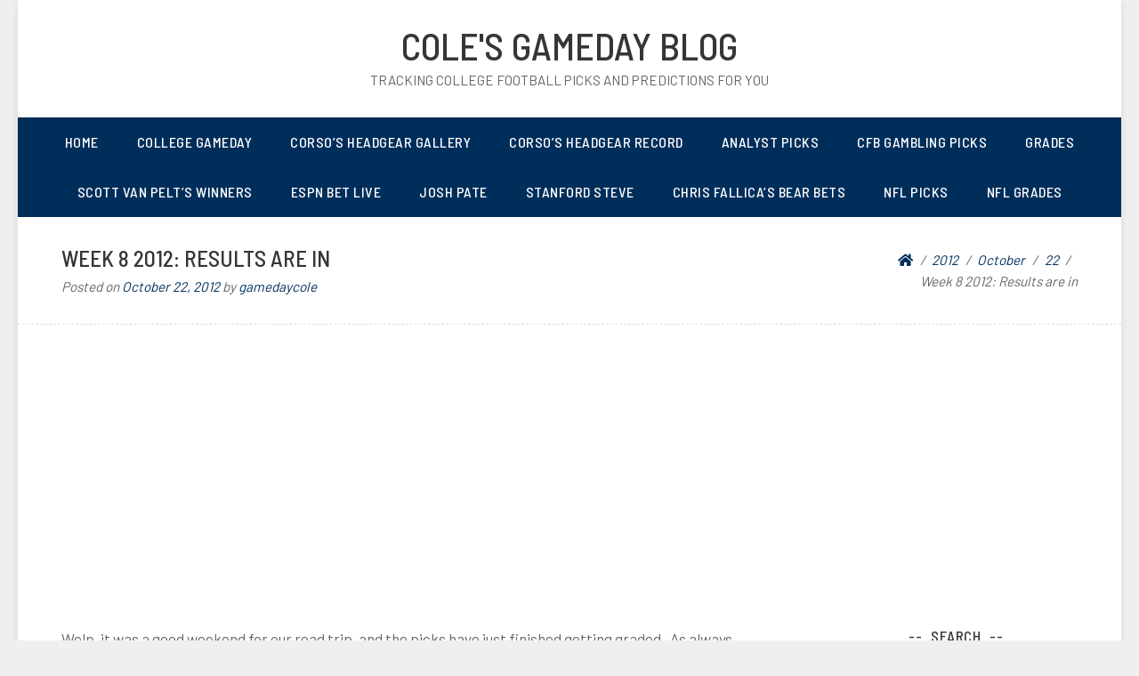

--- FILE ---
content_type: text/html; charset=UTF-8
request_url: https://gamedaycole.com/2012/10/22/week-8-2012-results-are-in/
body_size: 13731
content:
<!doctype html>
<html lang="en-US">
<head>
	<meta charset="UTF-8">
	<meta name="viewport" content="width=device-width, initial-scale=1">
	<link rel="profile" href="http://gmpg.org/xfn/11">

	<title>Week 8 2012: Results are in &#8211; Cole&#039;s Gameday Blog</title>
<meta name='robots' content='max-image-preview:large' />
<script type="text/javascript">
/* <![CDATA[ */
window.koko_analytics = {"url":"https:\/\/gamedaycole.com\/koko-analytics-collect.php","site_url":"https:\/\/gamedaycole.com","post_id":1377,"path":"\/2012\/10\/22\/week-8-2012-results-are-in\/","method":"cookie","use_cookie":true};
/* ]]> */
</script>
<!-- Jetpack Site Verification Tags -->
<meta name="google-site-verification" content="jxm73JW_r46MWOLXT4xZwhWRzVNhzglkJNB8VcW2MMg" />
<link rel='dns-prefetch' href='//stats.wp.com' />
<link rel='dns-prefetch' href='//fonts.googleapis.com' />
<link rel='preconnect' href='//i0.wp.com' />
<link rel="alternate" type="application/rss+xml" title="Cole&#039;s Gameday Blog &raquo; Feed" href="https://gamedaycole.com/feed/" />
<link rel="alternate" type="application/rss+xml" title="Cole&#039;s Gameday Blog &raquo; Comments Feed" href="https://gamedaycole.com/comments/feed/" />
<link rel="alternate" title="oEmbed (JSON)" type="application/json+oembed" href="https://gamedaycole.com/wp-json/oembed/1.0/embed?url=https%3A%2F%2Fgamedaycole.com%2F2012%2F10%2F22%2Fweek-8-2012-results-are-in%2F" />
<link rel="alternate" title="oEmbed (XML)" type="text/xml+oembed" href="https://gamedaycole.com/wp-json/oembed/1.0/embed?url=https%3A%2F%2Fgamedaycole.com%2F2012%2F10%2F22%2Fweek-8-2012-results-are-in%2F&#038;format=xml" />
		<!-- This site uses the Google Analytics by MonsterInsights plugin v9.11.1 - Using Analytics tracking - https://www.monsterinsights.com/ -->
							<script src="//www.googletagmanager.com/gtag/js?id=G-Z8KSL41N3P"  data-cfasync="false" data-wpfc-render="false" type="text/javascript" async></script>
			<script data-cfasync="false" data-wpfc-render="false" type="text/javascript">
				var mi_version = '9.11.1';
				var mi_track_user = true;
				var mi_no_track_reason = '';
								var MonsterInsightsDefaultLocations = {"page_location":"https:\/\/gamedaycole.com\/2012\/10\/22\/week-8-2012-results-are-in\/"};
								if ( typeof MonsterInsightsPrivacyGuardFilter === 'function' ) {
					var MonsterInsightsLocations = (typeof MonsterInsightsExcludeQuery === 'object') ? MonsterInsightsPrivacyGuardFilter( MonsterInsightsExcludeQuery ) : MonsterInsightsPrivacyGuardFilter( MonsterInsightsDefaultLocations );
				} else {
					var MonsterInsightsLocations = (typeof MonsterInsightsExcludeQuery === 'object') ? MonsterInsightsExcludeQuery : MonsterInsightsDefaultLocations;
				}

								var disableStrs = [
										'ga-disable-G-Z8KSL41N3P',
									];

				/* Function to detect opted out users */
				function __gtagTrackerIsOptedOut() {
					for (var index = 0; index < disableStrs.length; index++) {
						if (document.cookie.indexOf(disableStrs[index] + '=true') > -1) {
							return true;
						}
					}

					return false;
				}

				/* Disable tracking if the opt-out cookie exists. */
				if (__gtagTrackerIsOptedOut()) {
					for (var index = 0; index < disableStrs.length; index++) {
						window[disableStrs[index]] = true;
					}
				}

				/* Opt-out function */
				function __gtagTrackerOptout() {
					for (var index = 0; index < disableStrs.length; index++) {
						document.cookie = disableStrs[index] + '=true; expires=Thu, 31 Dec 2099 23:59:59 UTC; path=/';
						window[disableStrs[index]] = true;
					}
				}

				if ('undefined' === typeof gaOptout) {
					function gaOptout() {
						__gtagTrackerOptout();
					}
				}
								window.dataLayer = window.dataLayer || [];

				window.MonsterInsightsDualTracker = {
					helpers: {},
					trackers: {},
				};
				if (mi_track_user) {
					function __gtagDataLayer() {
						dataLayer.push(arguments);
					}

					function __gtagTracker(type, name, parameters) {
						if (!parameters) {
							parameters = {};
						}

						if (parameters.send_to) {
							__gtagDataLayer.apply(null, arguments);
							return;
						}

						if (type === 'event') {
														parameters.send_to = monsterinsights_frontend.v4_id;
							var hookName = name;
							if (typeof parameters['event_category'] !== 'undefined') {
								hookName = parameters['event_category'] + ':' + name;
							}

							if (typeof MonsterInsightsDualTracker.trackers[hookName] !== 'undefined') {
								MonsterInsightsDualTracker.trackers[hookName](parameters);
							} else {
								__gtagDataLayer('event', name, parameters);
							}
							
						} else {
							__gtagDataLayer.apply(null, arguments);
						}
					}

					__gtagTracker('js', new Date());
					__gtagTracker('set', {
						'developer_id.dZGIzZG': true,
											});
					if ( MonsterInsightsLocations.page_location ) {
						__gtagTracker('set', MonsterInsightsLocations);
					}
										__gtagTracker('config', 'G-Z8KSL41N3P', {"forceSSL":"true","link_attribution":"true"} );
										window.gtag = __gtagTracker;										(function () {
						/* https://developers.google.com/analytics/devguides/collection/analyticsjs/ */
						/* ga and __gaTracker compatibility shim. */
						var noopfn = function () {
							return null;
						};
						var newtracker = function () {
							return new Tracker();
						};
						var Tracker = function () {
							return null;
						};
						var p = Tracker.prototype;
						p.get = noopfn;
						p.set = noopfn;
						p.send = function () {
							var args = Array.prototype.slice.call(arguments);
							args.unshift('send');
							__gaTracker.apply(null, args);
						};
						var __gaTracker = function () {
							var len = arguments.length;
							if (len === 0) {
								return;
							}
							var f = arguments[len - 1];
							if (typeof f !== 'object' || f === null || typeof f.hitCallback !== 'function') {
								if ('send' === arguments[0]) {
									var hitConverted, hitObject = false, action;
									if ('event' === arguments[1]) {
										if ('undefined' !== typeof arguments[3]) {
											hitObject = {
												'eventAction': arguments[3],
												'eventCategory': arguments[2],
												'eventLabel': arguments[4],
												'value': arguments[5] ? arguments[5] : 1,
											}
										}
									}
									if ('pageview' === arguments[1]) {
										if ('undefined' !== typeof arguments[2]) {
											hitObject = {
												'eventAction': 'page_view',
												'page_path': arguments[2],
											}
										}
									}
									if (typeof arguments[2] === 'object') {
										hitObject = arguments[2];
									}
									if (typeof arguments[5] === 'object') {
										Object.assign(hitObject, arguments[5]);
									}
									if ('undefined' !== typeof arguments[1].hitType) {
										hitObject = arguments[1];
										if ('pageview' === hitObject.hitType) {
											hitObject.eventAction = 'page_view';
										}
									}
									if (hitObject) {
										action = 'timing' === arguments[1].hitType ? 'timing_complete' : hitObject.eventAction;
										hitConverted = mapArgs(hitObject);
										__gtagTracker('event', action, hitConverted);
									}
								}
								return;
							}

							function mapArgs(args) {
								var arg, hit = {};
								var gaMap = {
									'eventCategory': 'event_category',
									'eventAction': 'event_action',
									'eventLabel': 'event_label',
									'eventValue': 'event_value',
									'nonInteraction': 'non_interaction',
									'timingCategory': 'event_category',
									'timingVar': 'name',
									'timingValue': 'value',
									'timingLabel': 'event_label',
									'page': 'page_path',
									'location': 'page_location',
									'title': 'page_title',
									'referrer' : 'page_referrer',
								};
								for (arg in args) {
																		if (!(!args.hasOwnProperty(arg) || !gaMap.hasOwnProperty(arg))) {
										hit[gaMap[arg]] = args[arg];
									} else {
										hit[arg] = args[arg];
									}
								}
								return hit;
							}

							try {
								f.hitCallback();
							} catch (ex) {
							}
						};
						__gaTracker.create = newtracker;
						__gaTracker.getByName = newtracker;
						__gaTracker.getAll = function () {
							return [];
						};
						__gaTracker.remove = noopfn;
						__gaTracker.loaded = true;
						window['__gaTracker'] = __gaTracker;
					})();
									} else {
										console.log("");
					(function () {
						function __gtagTracker() {
							return null;
						}

						window['__gtagTracker'] = __gtagTracker;
						window['gtag'] = __gtagTracker;
					})();
									}
			</script>
							<!-- / Google Analytics by MonsterInsights -->
		<style id='wp-img-auto-sizes-contain-inline-css' type='text/css'>
img:is([sizes=auto i],[sizes^="auto," i]){contain-intrinsic-size:3000px 1500px}
/*# sourceURL=wp-img-auto-sizes-contain-inline-css */
</style>
<link rel='stylesheet' id='envira-tags-tags-frontend-css' href='https://gamedaycole.com/wp-content/plugins/envira-tags/assets/css/frontend.css?ver=1.13.0' type='text/css' media='all' />
<link rel='stylesheet' id='wp-block-library-css' href='https://gamedaycole.com/wp-includes/css/dist/block-library/style.min.css?ver=6.9' type='text/css' media='all' />
<style id='global-styles-inline-css' type='text/css'>
:root{--wp--preset--aspect-ratio--square: 1;--wp--preset--aspect-ratio--4-3: 4/3;--wp--preset--aspect-ratio--3-4: 3/4;--wp--preset--aspect-ratio--3-2: 3/2;--wp--preset--aspect-ratio--2-3: 2/3;--wp--preset--aspect-ratio--16-9: 16/9;--wp--preset--aspect-ratio--9-16: 9/16;--wp--preset--color--black: #000000;--wp--preset--color--cyan-bluish-gray: #abb8c3;--wp--preset--color--white: #ffffff;--wp--preset--color--pale-pink: #f78da7;--wp--preset--color--vivid-red: #cf2e2e;--wp--preset--color--luminous-vivid-orange: #ff6900;--wp--preset--color--luminous-vivid-amber: #fcb900;--wp--preset--color--light-green-cyan: #7bdcb5;--wp--preset--color--vivid-green-cyan: #00d084;--wp--preset--color--pale-cyan-blue: #8ed1fc;--wp--preset--color--vivid-cyan-blue: #0693e3;--wp--preset--color--vivid-purple: #9b51e0;--wp--preset--gradient--vivid-cyan-blue-to-vivid-purple: linear-gradient(135deg,rgb(6,147,227) 0%,rgb(155,81,224) 100%);--wp--preset--gradient--light-green-cyan-to-vivid-green-cyan: linear-gradient(135deg,rgb(122,220,180) 0%,rgb(0,208,130) 100%);--wp--preset--gradient--luminous-vivid-amber-to-luminous-vivid-orange: linear-gradient(135deg,rgb(252,185,0) 0%,rgb(255,105,0) 100%);--wp--preset--gradient--luminous-vivid-orange-to-vivid-red: linear-gradient(135deg,rgb(255,105,0) 0%,rgb(207,46,46) 100%);--wp--preset--gradient--very-light-gray-to-cyan-bluish-gray: linear-gradient(135deg,rgb(238,238,238) 0%,rgb(169,184,195) 100%);--wp--preset--gradient--cool-to-warm-spectrum: linear-gradient(135deg,rgb(74,234,220) 0%,rgb(151,120,209) 20%,rgb(207,42,186) 40%,rgb(238,44,130) 60%,rgb(251,105,98) 80%,rgb(254,248,76) 100%);--wp--preset--gradient--blush-light-purple: linear-gradient(135deg,rgb(255,206,236) 0%,rgb(152,150,240) 100%);--wp--preset--gradient--blush-bordeaux: linear-gradient(135deg,rgb(254,205,165) 0%,rgb(254,45,45) 50%,rgb(107,0,62) 100%);--wp--preset--gradient--luminous-dusk: linear-gradient(135deg,rgb(255,203,112) 0%,rgb(199,81,192) 50%,rgb(65,88,208) 100%);--wp--preset--gradient--pale-ocean: linear-gradient(135deg,rgb(255,245,203) 0%,rgb(182,227,212) 50%,rgb(51,167,181) 100%);--wp--preset--gradient--electric-grass: linear-gradient(135deg,rgb(202,248,128) 0%,rgb(113,206,126) 100%);--wp--preset--gradient--midnight: linear-gradient(135deg,rgb(2,3,129) 0%,rgb(40,116,252) 100%);--wp--preset--font-size--small: 13px;--wp--preset--font-size--medium: 20px;--wp--preset--font-size--large: 36px;--wp--preset--font-size--x-large: 42px;--wp--preset--spacing--20: 0.44rem;--wp--preset--spacing--30: 0.67rem;--wp--preset--spacing--40: 1rem;--wp--preset--spacing--50: 1.5rem;--wp--preset--spacing--60: 2.25rem;--wp--preset--spacing--70: 3.38rem;--wp--preset--spacing--80: 5.06rem;--wp--preset--shadow--natural: 6px 6px 9px rgba(0, 0, 0, 0.2);--wp--preset--shadow--deep: 12px 12px 50px rgba(0, 0, 0, 0.4);--wp--preset--shadow--sharp: 6px 6px 0px rgba(0, 0, 0, 0.2);--wp--preset--shadow--outlined: 6px 6px 0px -3px rgb(255, 255, 255), 6px 6px rgb(0, 0, 0);--wp--preset--shadow--crisp: 6px 6px 0px rgb(0, 0, 0);}:where(.is-layout-flex){gap: 0.5em;}:where(.is-layout-grid){gap: 0.5em;}body .is-layout-flex{display: flex;}.is-layout-flex{flex-wrap: wrap;align-items: center;}.is-layout-flex > :is(*, div){margin: 0;}body .is-layout-grid{display: grid;}.is-layout-grid > :is(*, div){margin: 0;}:where(.wp-block-columns.is-layout-flex){gap: 2em;}:where(.wp-block-columns.is-layout-grid){gap: 2em;}:where(.wp-block-post-template.is-layout-flex){gap: 1.25em;}:where(.wp-block-post-template.is-layout-grid){gap: 1.25em;}.has-black-color{color: var(--wp--preset--color--black) !important;}.has-cyan-bluish-gray-color{color: var(--wp--preset--color--cyan-bluish-gray) !important;}.has-white-color{color: var(--wp--preset--color--white) !important;}.has-pale-pink-color{color: var(--wp--preset--color--pale-pink) !important;}.has-vivid-red-color{color: var(--wp--preset--color--vivid-red) !important;}.has-luminous-vivid-orange-color{color: var(--wp--preset--color--luminous-vivid-orange) !important;}.has-luminous-vivid-amber-color{color: var(--wp--preset--color--luminous-vivid-amber) !important;}.has-light-green-cyan-color{color: var(--wp--preset--color--light-green-cyan) !important;}.has-vivid-green-cyan-color{color: var(--wp--preset--color--vivid-green-cyan) !important;}.has-pale-cyan-blue-color{color: var(--wp--preset--color--pale-cyan-blue) !important;}.has-vivid-cyan-blue-color{color: var(--wp--preset--color--vivid-cyan-blue) !important;}.has-vivid-purple-color{color: var(--wp--preset--color--vivid-purple) !important;}.has-black-background-color{background-color: var(--wp--preset--color--black) !important;}.has-cyan-bluish-gray-background-color{background-color: var(--wp--preset--color--cyan-bluish-gray) !important;}.has-white-background-color{background-color: var(--wp--preset--color--white) !important;}.has-pale-pink-background-color{background-color: var(--wp--preset--color--pale-pink) !important;}.has-vivid-red-background-color{background-color: var(--wp--preset--color--vivid-red) !important;}.has-luminous-vivid-orange-background-color{background-color: var(--wp--preset--color--luminous-vivid-orange) !important;}.has-luminous-vivid-amber-background-color{background-color: var(--wp--preset--color--luminous-vivid-amber) !important;}.has-light-green-cyan-background-color{background-color: var(--wp--preset--color--light-green-cyan) !important;}.has-vivid-green-cyan-background-color{background-color: var(--wp--preset--color--vivid-green-cyan) !important;}.has-pale-cyan-blue-background-color{background-color: var(--wp--preset--color--pale-cyan-blue) !important;}.has-vivid-cyan-blue-background-color{background-color: var(--wp--preset--color--vivid-cyan-blue) !important;}.has-vivid-purple-background-color{background-color: var(--wp--preset--color--vivid-purple) !important;}.has-black-border-color{border-color: var(--wp--preset--color--black) !important;}.has-cyan-bluish-gray-border-color{border-color: var(--wp--preset--color--cyan-bluish-gray) !important;}.has-white-border-color{border-color: var(--wp--preset--color--white) !important;}.has-pale-pink-border-color{border-color: var(--wp--preset--color--pale-pink) !important;}.has-vivid-red-border-color{border-color: var(--wp--preset--color--vivid-red) !important;}.has-luminous-vivid-orange-border-color{border-color: var(--wp--preset--color--luminous-vivid-orange) !important;}.has-luminous-vivid-amber-border-color{border-color: var(--wp--preset--color--luminous-vivid-amber) !important;}.has-light-green-cyan-border-color{border-color: var(--wp--preset--color--light-green-cyan) !important;}.has-vivid-green-cyan-border-color{border-color: var(--wp--preset--color--vivid-green-cyan) !important;}.has-pale-cyan-blue-border-color{border-color: var(--wp--preset--color--pale-cyan-blue) !important;}.has-vivid-cyan-blue-border-color{border-color: var(--wp--preset--color--vivid-cyan-blue) !important;}.has-vivid-purple-border-color{border-color: var(--wp--preset--color--vivid-purple) !important;}.has-vivid-cyan-blue-to-vivid-purple-gradient-background{background: var(--wp--preset--gradient--vivid-cyan-blue-to-vivid-purple) !important;}.has-light-green-cyan-to-vivid-green-cyan-gradient-background{background: var(--wp--preset--gradient--light-green-cyan-to-vivid-green-cyan) !important;}.has-luminous-vivid-amber-to-luminous-vivid-orange-gradient-background{background: var(--wp--preset--gradient--luminous-vivid-amber-to-luminous-vivid-orange) !important;}.has-luminous-vivid-orange-to-vivid-red-gradient-background{background: var(--wp--preset--gradient--luminous-vivid-orange-to-vivid-red) !important;}.has-very-light-gray-to-cyan-bluish-gray-gradient-background{background: var(--wp--preset--gradient--very-light-gray-to-cyan-bluish-gray) !important;}.has-cool-to-warm-spectrum-gradient-background{background: var(--wp--preset--gradient--cool-to-warm-spectrum) !important;}.has-blush-light-purple-gradient-background{background: var(--wp--preset--gradient--blush-light-purple) !important;}.has-blush-bordeaux-gradient-background{background: var(--wp--preset--gradient--blush-bordeaux) !important;}.has-luminous-dusk-gradient-background{background: var(--wp--preset--gradient--luminous-dusk) !important;}.has-pale-ocean-gradient-background{background: var(--wp--preset--gradient--pale-ocean) !important;}.has-electric-grass-gradient-background{background: var(--wp--preset--gradient--electric-grass) !important;}.has-midnight-gradient-background{background: var(--wp--preset--gradient--midnight) !important;}.has-small-font-size{font-size: var(--wp--preset--font-size--small) !important;}.has-medium-font-size{font-size: var(--wp--preset--font-size--medium) !important;}.has-large-font-size{font-size: var(--wp--preset--font-size--large) !important;}.has-x-large-font-size{font-size: var(--wp--preset--font-size--x-large) !important;}
/*# sourceURL=global-styles-inline-css */
</style>

<style id='classic-theme-styles-inline-css' type='text/css'>
/*! This file is auto-generated */
.wp-block-button__link{color:#fff;background-color:#32373c;border-radius:9999px;box-shadow:none;text-decoration:none;padding:calc(.667em + 2px) calc(1.333em + 2px);font-size:1.125em}.wp-block-file__button{background:#32373c;color:#fff;text-decoration:none}
/*# sourceURL=/wp-includes/css/classic-themes.min.css */
</style>
<link rel='stylesheet' id='blogeasy-fonts-css' href='//fonts.googleapis.com/css?family=Barlow%7CBarlow+Semi+Condensed%3A500&#038;ver=6.9' type='text/css' media='all' />
<link rel='stylesheet' id='font-awesome-5-css' href='https://gamedaycole.com/wp-content/themes/blogeasy/assets/css/fontawesome-all.css?ver=5.0.6' type='text/css' media='all' />
<link rel='stylesheet' id='slicknavcss-css' href='https://gamedaycole.com/wp-content/themes/blogeasy/assets/css/slicknav.css?ver=v1.0.10' type='text/css' media='all' />
<link rel='stylesheet' id='bootstrap-4-css' href='https://gamedaycole.com/wp-content/themes/blogeasy/assets/css/bootstrap.css?ver=v4.0.0' type='text/css' media='all' />
<link rel='stylesheet' id='blogeasy-style-css' href='https://gamedaycole.com/wp-content/themes/blogeasy/style.css?ver=v1.0.0' type='text/css' media='all' />
<link rel='stylesheet' id='blogeasy_no-kirki-css' href='https://gamedaycole.com/wp-content/themes/blogeasy/style.css' type='text/css' media='all' />
<style id='blogeasy_no-kirki-inline-css' type='text/css'>
.custom-logo{height:60px;width:auto;}.btn-outline-primary,.entry-meta a,.entry-footer a,.widget a,.btn-primary:hover,.btn-primary:active,.btn-primary:focus{color:#002e5b;}.main-nav-bg,.main-navigation ul ul,.btn-primary,input[type="button"],input[type="reset"],input[type="submit"],.button.add_to_cart_button,.wc-proceed-to-checkout .checkout-button.button,.price_slider_amount button[type="submit"]{background-color:#002e5b;}.btn-primary,input[type="button"],input[type="reset"],input[type="submit"],.btn-outline-primary,.button.add_to_cart_button,.wc-proceed-to-checkout .checkout-button.button,.price_slider_amount button[type="submit"]{border-color:#002e5b;}.btn-outline-primary:hover,.slicknav_menu{background-color:#002e5b;}.btn-outline-primary:hover,.btn-primary:hover,.btn-primary:active,.btn-primary:focus{border-color:#002e5b;}.shop_table.shop_table_responsive.woocommerce-cart-form__contents button[type="submit"],.form-row.place-order button[type="submit"],.single-product .summary.entry-summary button[type="submit"]{background-color:#002e5b;border-color:#002e5b;}
/*# sourceURL=blogeasy_no-kirki-inline-css */
</style>
<script type="text/javascript" src="https://gamedaycole.com/wp-content/plugins/google-analytics-for-wordpress/assets/js/frontend-gtag.min.js?ver=9.11.1" id="monsterinsights-frontend-script-js" async="async" data-wp-strategy="async"></script>
<script data-cfasync="false" data-wpfc-render="false" type="text/javascript" id='monsterinsights-frontend-script-js-extra'>/* <![CDATA[ */
var monsterinsights_frontend = {"js_events_tracking":"true","download_extensions":"doc,pdf,ppt,zip,xls,docx,pptx,xlsx","inbound_paths":"[{\"path\":\"\\\/go\\\/\",\"label\":\"affiliate\"},{\"path\":\"\\\/recommend\\\/\",\"label\":\"affiliate\"}]","home_url":"https:\/\/gamedaycole.com","hash_tracking":"false","v4_id":"G-Z8KSL41N3P"};/* ]]> */
</script>
<script type="text/javascript" src="https://gamedaycole.com/wp-includes/js/jquery/jquery.min.js?ver=3.7.1" id="jquery-core-js"></script>
<script type="text/javascript" src="https://gamedaycole.com/wp-includes/js/jquery/jquery-migrate.min.js?ver=3.4.1" id="jquery-migrate-js"></script>
<link rel="https://api.w.org/" href="https://gamedaycole.com/wp-json/" /><link rel="alternate" title="JSON" type="application/json" href="https://gamedaycole.com/wp-json/wp/v2/posts/1377" /><link rel="EditURI" type="application/rsd+xml" title="RSD" href="https://gamedaycole.com/xmlrpc.php?rsd" />
<meta name="generator" content="WordPress 6.9" />
<link rel="canonical" href="https://gamedaycole.com/2012/10/22/week-8-2012-results-are-in/" />
<link rel='shortlink' href='https://gamedaycole.com/?p=1377' />
<script data-ad-client="ca-pub-6178307136216726" async src="https://pagead2.googlesyndication.com/pagead/js/adsbygoogle.js"></script>	<style>img#wpstats{display:none}</style>
		
<style type="text/css" id="breadcrumb-trail-css">.breadcrumbs .trail-browse,.breadcrumbs .trail-items,.breadcrumbs .trail-items li {display: inline-block;margin:0;padding: 0;border:none;background:transparent;text-indent: 0;}.breadcrumbs .trail-browse {font-size: inherit;font-style:inherit;font-weight: inherit;color: inherit;}.breadcrumbs .trail-items {list-style: none;}.trail-items li::after {content: "\002F";padding: 0 0.5em;}.trail-items li:last-of-type::after {display: none;}</style>

<!-- Jetpack Open Graph Tags -->
<meta property="og:type" content="article" />
<meta property="og:title" content="Week 8 2012: Results are in" />
<meta property="og:url" content="https://gamedaycole.com/2012/10/22/week-8-2012-results-are-in/" />
<meta property="og:description" content="Welp, it was a good weekend for our road trip, and the picks have just finished getting graded.  As always, you can find your most beloved or most hated personality to see how they did, but here&amp;#8…" />
<meta property="article:published_time" content="2012-10-23T02:29:57+00:00" />
<meta property="article:modified_time" content="2012-10-23T02:29:57+00:00" />
<meta property="og:site_name" content="Cole&#039;s Gameday Blog" />
<meta property="og:image" content="https://i0.wp.com/gamedaycole.com/wp-content/uploads/2014/09/cropped-photo-1-3.jpg?fit=512%2C512&#038;ssl=1" />
<meta property="og:image:width" content="512" />
<meta property="og:image:height" content="512" />
<meta property="og:image:alt" content="" />
<meta property="og:locale" content="en_US" />
<meta name="twitter:text:title" content="Week 8 2012: Results are in" />
<meta name="twitter:image" content="https://i0.wp.com/gamedaycole.com/wp-content/uploads/2014/09/cropped-photo-1-3.jpg?fit=240%2C240&amp;ssl=1" />
<meta name="twitter:card" content="summary" />

<!-- End Jetpack Open Graph Tags -->
<link rel="icon" href="https://i0.wp.com/gamedaycole.com/wp-content/uploads/2014/09/cropped-photo-1-3.jpg?fit=32%2C32&#038;ssl=1" sizes="32x32" />
<link rel="icon" href="https://i0.wp.com/gamedaycole.com/wp-content/uploads/2014/09/cropped-photo-1-3.jpg?fit=192%2C192&#038;ssl=1" sizes="192x192" />
<link rel="apple-touch-icon" href="https://i0.wp.com/gamedaycole.com/wp-content/uploads/2014/09/cropped-photo-1-3.jpg?fit=180%2C180&#038;ssl=1" />
<meta name="msapplication-TileImage" content="https://i0.wp.com/gamedaycole.com/wp-content/uploads/2014/09/cropped-photo-1-3.jpg?fit=270%2C270&#038;ssl=1" />
		<style type="text/css" id="wp-custom-css">
			#menu-item-12227 a{
	color:#FFFFFF
}		</style>
		</head>

<body class="wp-singular post-template-default single single-post postid-1377 single-format-standard wp-theme-blogeasy">
<div id="page" class="site">
	<div id="box-container" class="container">
		<header id="masthead" class="site-header text-center">
			<div class="site-branding">
									<h2 class="site-title h1"><a href="https://gamedaycole.com/" rel="home">Cole&#039;s Gameday Blog</a></h2>
										<p class="site-description">Tracking college football picks and predictions for YOU</p>
							</div><!-- .site-branding -->
		</header><!-- #masthead -->

		<div class="row main-nav-bg">
			<div class="col-md-12">
				<nav id="site-navigation" class="main-navigation">
					<div class="menu-menu-1-container"><ul id="primary-menu" class="menu"><li id="menu-item-9463" class="menu-item menu-item-type-custom menu-item-object-custom menu-item-home menu-item-9463"><a href="https://gamedaycole.com/">Home</a></li>
<li id="menu-item-10917" class="menu-item menu-item-type-post_type menu-item-object-page menu-item-has-children menu-item-10917"><a href="https://gamedaycole.com/college-gameday/">College Gameday</a>
<ul class="sub-menu">
	<li id="menu-item-9396" class="menu-item menu-item-type-post_type menu-item-object-page menu-item-9396"><a href="https://gamedaycole.com/lee-corso/">Lee Corso</a></li>
	<li id="menu-item-9395" class="menu-item menu-item-type-post_type menu-item-object-page menu-item-9395"><a href="https://gamedaycole.com/kirk-herbstreit/">Kirk Herbstreit</a></li>
	<li id="menu-item-9393" class="menu-item menu-item-type-post_type menu-item-object-page menu-item-9393"><a href="https://gamedaycole.com/desmond-howard/">Desmond Howard</a></li>
	<li id="menu-item-15841" class="menu-item menu-item-type-post_type menu-item-object-page menu-item-15841"><a href="https://gamedaycole.com/nick-saban/">Nick Saban</a></li>
	<li id="menu-item-14330" class="menu-item menu-item-type-post_type menu-item-object-page menu-item-14330"><a href="https://gamedaycole.com/pat-mcafee/">Pat McAfee</a></li>
	<li id="menu-item-9394" class="menu-item menu-item-type-post_type menu-item-object-page menu-item-9394"><a href="https://gamedaycole.com/archival-picks/">Guest Pickers</a></li>
	<li id="menu-item-9387" class="menu-item menu-item-type-post_type menu-item-object-page menu-item-9387"><a href="https://gamedaycole.com/jennifers-picks/">@GamedayJen</a></li>
	<li id="menu-item-9392" class="menu-item menu-item-type-post_type menu-item-object-page menu-item-9392"><a href="https://gamedaycole.com/david-pollack/">David Pollack</a></li>
</ul>
</li>
<li id="menu-item-9391" class="menu-item menu-item-type-post_type menu-item-object-page menu-item-9391"><a href="https://gamedaycole.com/corso-headgear/">Corso’s Headgear Gallery</a></li>
<li id="menu-item-13707" class="menu-item menu-item-type-post_type menu-item-object-page menu-item-13707"><a href="https://gamedaycole.com/corsos-headgear-record/">Corso’s Headgear Record</a></li>
<li id="menu-item-14052" class="menu-item menu-item-type-post_type menu-item-object-page menu-item-14052"><a href="https://gamedaycole.com/weekly-slate/">Analyst Picks</a></li>
<li id="menu-item-14051" class="menu-item menu-item-type-post_type menu-item-object-page menu-item-has-children menu-item-14051"><a href="https://gamedaycole.com/weekly-ats-slate/">CFB Gambling Picks</a>
<ul class="sub-menu">
	<li id="menu-item-13728" class="menu-item menu-item-type-post_type menu-item-object-page menu-item-13728"><a href="https://gamedaycole.com/weekly-ats-slate/">Weekly ATS Slate</a></li>
	<li id="menu-item-15032" class="menu-item menu-item-type-post_type menu-item-object-page menu-item-15032"><a href="https://gamedaycole.com/weekly-money-line-picks/">Weekly Money Line Picks</a></li>
	<li id="menu-item-11415" class="menu-item menu-item-type-post_type menu-item-object-page menu-item-11415"><a href="https://gamedaycole.com/barstool-sports/">Barstool Sports</a></li>
	<li id="menu-item-12257" class="menu-item menu-item-type-post_type menu-item-object-page menu-item-12257"><a href="https://gamedaycole.com/cover-3-podcast/">Cover 3 Podcast</a></li>
	<li id="menu-item-9413" class="menu-item menu-item-type-post_type menu-item-object-page menu-item-9413"><a href="https://gamedaycole.com/misc-experts/stanford-steve/">Stanford Steve</a></li>
	<li id="menu-item-9399" class="menu-item menu-item-type-post_type menu-item-object-page menu-item-9399"><a href="https://gamedaycole.com/colin-cowherd/">Colin Cowherd</a></li>
	<li id="menu-item-14159" class="menu-item menu-item-type-post_type menu-item-object-page menu-item-14159"><a href="https://gamedaycole.com/bud-elliott/">Bud Elliott</a></li>
	<li id="menu-item-9390" class="menu-item menu-item-type-post_type menu-item-object-page menu-item-9390"><a href="https://gamedaycole.com/chris-the-bear-fallica/">Chris Fallica</a></li>
	<li id="menu-item-9405" class="menu-item menu-item-type-post_type menu-item-object-page menu-item-9405"><a href="https://gamedaycole.com/misc-experts/pat-forde/">Pat Forde</a></li>
	<li id="menu-item-12060" class="menu-item menu-item-type-post_type menu-item-object-page menu-item-12060"><a href="https://gamedaycole.com/misc-experts/todd-fuhrman/">Todd Fuhrman</a></li>
	<li id="menu-item-9402" class="menu-item menu-item-type-post_type menu-item-object-page menu-item-9402"><a href="https://gamedaycole.com/misc-experts/joey-galloway/">Joey Galloway</a></li>
	<li id="menu-item-9400" class="menu-item menu-item-type-post_type menu-item-object-page menu-item-9400"><a href="https://gamedaycole.com/misc-experts/doug-kezirian/">Doug Kezirian</a></li>
	<li id="menu-item-12303" class="menu-item menu-item-type-post_type menu-item-object-page menu-item-12303"><a href="https://gamedaycole.com/pam-maldonado/">Pam Maldonado</a></li>
	<li id="menu-item-12127" class="menu-item menu-item-type-post_type menu-item-object-page menu-item-12127"><a href="https://gamedaycole.com/megan-nunez/">Megan Nunez</a></li>
	<li id="menu-item-15052" class="menu-item menu-item-type-post_type menu-item-object-page menu-item-15052"><a href="https://gamedaycole.com/josh-pate/">Josh Pate</a></li>
	<li id="menu-item-9401" class="menu-item menu-item-type-post_type menu-item-object-page menu-item-9401"><a href="https://gamedaycole.com/jesse-palmer/">Jesse Palmer</a></li>
	<li id="menu-item-13895" class="menu-item menu-item-type-post_type menu-item-object-page menu-item-13895"><a href="https://gamedaycole.com/dave-portnoy/">Dave Portnoy</a></li>
	<li id="menu-item-12110" class="menu-item menu-item-type-post_type menu-item-object-page menu-item-12110"><a href="https://gamedaycole.com/brady-quinn/">Brady Quinn</a></li>
	<li id="menu-item-9407" class="menu-item menu-item-type-post_type menu-item-object-page menu-item-9407"><a href="https://gamedaycole.com/misc-experts/phil-steele/">Phil Steele</a></li>
	<li id="menu-item-11836" class="menu-item menu-item-type-post_type menu-item-object-page menu-item-11836"><a href="https://gamedaycole.com/kelly-stewart/">Kelly Stewart</a></li>
	<li id="menu-item-9398" class="menu-item menu-item-type-post_type menu-item-object-page menu-item-9398"><a href="https://gamedaycole.com/misc-experts/clay-travis/">Clay Travis</a></li>
	<li id="menu-item-9410" class="menu-item menu-item-type-post_type menu-item-object-page menu-item-9410"><a href="https://gamedaycole.com/misc-experts/svp/">Scott Van Pelt</a></li>
	<li id="menu-item-9409" class="menu-item menu-item-type-post_type menu-item-object-page menu-item-9409"><a href="https://gamedaycole.com/misc-experts/rufus-peabody/">Rufus Peabody</a></li>
</ul>
</li>
<li id="menu-item-12234" class="menu-item menu-item-type-post_type menu-item-object-page menu-item-has-children menu-item-12234"><a href="https://gamedaycole.com/grades/">Grades</a>
<ul class="sub-menu">
	<li id="menu-item-9389" class="menu-item menu-item-type-post_type menu-item-object-page menu-item-9389"><a href="https://gamedaycole.com/overall-rankings/">All Time Analyst Records</a></li>
	<li id="menu-item-13873" class="menu-item menu-item-type-post_type menu-item-object-page menu-item-13873"><a href="https://gamedaycole.com/alltime-ats-records/">All time ATS Records</a></li>
	<li id="menu-item-15508" class="menu-item menu-item-type-post_type menu-item-object-page menu-item-15508"><a href="https://gamedaycole.com/all-time-money-line-records/">All Time Money Line Records</a></li>
	<li id="menu-item-9386" class="menu-item menu-item-type-post_type menu-item-object-page menu-item-9386"><a href="https://gamedaycole.com/season-standings/">2025-26 Analyst Grades</a></li>
	<li id="menu-item-13860" class="menu-item menu-item-type-post_type menu-item-object-page menu-item-13860"><a href="https://gamedaycole.com/current-grades-ats/">2025-26 ATS Grades</a></li>
	<li id="menu-item-15501" class="menu-item menu-item-type-post_type menu-item-object-page menu-item-15501"><a href="https://gamedaycole.com/2023-24-money-line-grades/">2025-26 Money Line Grades</a></li>
</ul>
</li>
<li id="menu-item-16739" class="menu-item menu-item-type-post_type menu-item-object-post menu-item-16739"><a href="https://gamedaycole.com/2025/12/12/week-15-2025-nfl-season-winners-from-scott-van-pelt/">Scott Van Pelt&#8217;s WINNERS</a></li>
<li id="menu-item-16030" class="menu-item menu-item-type-post_type menu-item-object-page menu-item-16030"><a href="https://gamedaycole.com/espn-bet-live/">ESPN Bet Live</a></li>
<li id="menu-item-16779" class="menu-item menu-item-type-post_type menu-item-object-post menu-item-16779"><a href="https://gamedaycole.com/2026/01/08/2025-26-bowl-season-cfb-semi-final-picks-from-josh-pate/">Josh Pate</a></li>
<li id="menu-item-16051" class="menu-item menu-item-type-post_type menu-item-object-page menu-item-16051"><a href="https://gamedaycole.com/misc-experts/stanford-steve/">Stanford Steve</a></li>
<li id="menu-item-16097" class="menu-item menu-item-type-post_type menu-item-object-page menu-item-16097"><a href="https://gamedaycole.com/chris-the-bear-fallica/">Chris Fallica&#8217;s Bear Bets</a></li>
<li id="menu-item-14999" class="menu-item menu-item-type-post_type menu-item-object-page menu-item-14999"><a href="https://gamedaycole.com/nfl-picks/">NFL Picks</a></li>
<li id="menu-item-15763" class="menu-item menu-item-type-post_type menu-item-object-page menu-item-15763"><a href="https://gamedaycole.com/nfl-ats-records/">NFL Grades</a></li>
</ul></div>				</nav><!-- #site-navigation -->
			</div>
		</div>

		<div id="content" class="site-content">

	<div class="row larger-gutter align-items-center be-single-header">
		<div class="col-md-8">
			<h1 class="entry-title h4">Week 8 2012: Results are in</h1>			<div class="entry-meta">
				<span class="posted-on">Posted on <a href="https://gamedaycole.com/2012/10/22/week-8-2012-results-are-in/" rel="bookmark"><time class="entry-date published updated" datetime="2012-10-22T20:29:57-05:00">October 22, 2012</time></a></span><span class="byline"> by <span class="author vcard"><a class="url fn n" href="https://gamedaycole.com/author/gamedaycole/">gamedaycole</a></span></span>			</div><!-- .entry-meta -->
		</div>
		<div class="col-md-4 text-right">
			<div class="entry-meta">
				<nav role="navigation" aria-label="Breadcrumbs" class="breadcrumb-trail breadcrumbs" itemprop="breadcrumb"><ul class="trail-items" itemscope itemtype="http://schema.org/BreadcrumbList"><meta name="numberOfItems" content="5" /><meta name="itemListOrder" content="Ascending" /><li itemprop="itemListElement" itemscope itemtype="http://schema.org/ListItem" class="trail-item trail-begin"><a href="https://gamedaycole.com/" rel="home" itemprop="item"><span itemprop="name"><i class="fas fa-home"></i></span></a><meta itemprop="position" content="1" /></li><li itemprop="itemListElement" itemscope itemtype="http://schema.org/ListItem" class="trail-item"><a href="https://gamedaycole.com/2012/" itemprop="item"><span itemprop="name">2012</span></a><meta itemprop="position" content="2" /></li><li itemprop="itemListElement" itemscope itemtype="http://schema.org/ListItem" class="trail-item"><a href="https://gamedaycole.com/2012/10/" itemprop="item"><span itemprop="name">October</span></a><meta itemprop="position" content="3" /></li><li itemprop="itemListElement" itemscope itemtype="http://schema.org/ListItem" class="trail-item"><a href="https://gamedaycole.com/2012/10/22/" itemprop="item"><span itemprop="name">22</span></a><meta itemprop="position" content="4" /></li><li itemprop="itemListElement" itemscope itemtype="http://schema.org/ListItem" class="trail-item trail-end"><span itemprop="item"><span itemprop="name">Week 8 2012: Results are in</span></span><meta itemprop="position" content="5" /></li></ul></nav>			</div>
		</div>
	</div>

<div class="row larger-gutter be-single-page">
	<div id="primary" class="col-md-9 content-area be-content-width">
		<main id="main" class="site-main">

		
<article id="post-1377" class="be-one-post post-1377 post type-post status-publish format-standard hentry category-gameday tag-brad-edwards tag-christian-fauria tag-colin-cowherd tag-college tag-dari-nowkhah tag-david-pollack tag-desmond-howard tag-espn tag-football tag-gameday tag-jason-sehorn tag-jennifer tag-kirk-herbstreit tag-lee-corso tag-lou-holtz tag-mark-may tag-mike-bellotti tag-ncaa tag-ncaaf tag-pat-forde tag-picks tag-predictions tag-robert-smith tag-ryan-lochte tag-todd-mcshay tag-trevor-matich tag-week-8">

	
	
			<div class="entry-content">
			<p>Welp, it was a good weekend for our road trip, and the picks have just finished getting graded.  As always, you can find your most beloved or most hated personality to see how they did, but here&#8217;s how things turned out.  Matt Millen continues to troll me for the second straight week, as he picked another single game for the second straight week after I removed him from my rankings for not picking any games.  I will hereby invoke the Matt Millen rule, whereby you must have more picks than Matt Millen to be ranked (until Matt Millen actually starts picking games more often).  Your move Matt.  We had some great performances this week, with Lee Corso going 10-3, Herbie going 10-2, Desmond Howard at 10-1, guest picker Ryan Lochte at 8-2, David Pollack going 7-0, Pat Forde at 24-6, Colin Cowherd at 9-0; I mean this thing was ridiculous this week.  You may have noticed I had pickers going 10-1 and 9-0 and neither were this week&#8217;s winner.  This week&#8217;s winner is Trevor Matich, who is surely burning a couch somewhere right now after going an absurd 14-0 this week and picking pretty much every big game of the weekend.  That is surely one of the best performances we have ever seen at Cole&#8217;s Gameday blog.  So I&#8217;m pretty much just driving through town throwing blue ribbons out to everyone who showed up to this thing this week.  Losers this week are Dr. Lou and Mel Kiper Jr., both going 2-2.  Check out the rest below and figure out who ended up where.  Pages will probably be updated tomorrow, and picks will come later in the week.  See you guys tomorrow.</p>
<p>Matt Stinchcomb: 3-0<br />
RIGHT LSU over TAMU<br />
RIGHT Bama over Tennessee<br />
RIGHT FSU over Miami</p>
<p>Matt Millen: 1-0<br />
RIGHT Oregon over Ariz St</p>
<p>Mike Bellotti: 5-2<br />
WRONG Iowa over Penn St<br />
WRONG WVU over KState<br />
RIGHT ND over BYU<br />
RIGHT Wisconsin over Minnesota<br />
RIGHT Miss St over MTSU<br />
RIGHT Clemson over VaTech<br />
RIGHT FSU over Miami</p>
<p>Tom Luginbill: 2-0<br />
RIGHT ND over BYU<br />
RIGHT Rutgers over Temple</p>
<p>Jason Sehorn: 5-1<br />
RIGHT Penn St over Iowa<br />
RIGHT Clemson over VaTech<br />
RIGHT Bama over Tennessee<br />
RIGHT FSU over Miami<br />
WRONG WVU over KState<br />
RIGHT Florida over S.Carolina</p>
<p>Dan Hawkins: 0-1<br />
WRONG Minnesota over Wisconsin</p>
<p>Dari Nowkhah: 11-5<br />
RIGHT Miss St over MTSU<br />
RIGHT Nebraska over NW<br />
WRONG S.Carolina over Florida<br />
RIGHT Penn St over Iowa<br />
RIGHT LSU over TAMU<br />
RIGHT Mich over Mich St<br />
RIGHT Clemson over VaTech<br />
RIGHT Okla St over Iowa St<br />
RIGHT Vanderbilt over Auburn<br />
WRONG Cal over Stanford<br />
RIGHT TTU over TCU<br />
WRONG Maryland over NC St<br />
RIGHT Bama over Tennessee<br />
WRONG WVU over KState<br />
WRONG UNC over Duke<br />
RIGHT FSU over Miami</p>
<p>Trevor Matich: 14-0<br />
RIGHT Oregon over Ariz St<br />
RIGHT LSU over TAMU<br />
RIGHT TTU over TCU<br />
RIGHT Nebraska over NW<br />
RIGHT Stanford over Cal<br />
RIGHT Louisville over USF<br />
RIGHT Notre Dame over BYU<br />
RIGHT Michigan over Mich St<br />
RIGHT Florida over S.Carolina<br />
RIGHT Georgia over Kentucky<br />
RIGHT OU over Kansas<br />
RIGHT FSU over Miami<br />
RIGHT Texas over Baylor<br />
RIGHT KState over WVU</p>
<p>Brad Edwards: 11-2<br />
RIGHT Bama over Tennessee<br />
RIGHT FSU over Miami<br />
RIGHT LSU over TAMU<br />
WRONG TCU over TTU<br />
RIGHT Nebraska over NW<br />
WRONG Cal over Stanford<br />
RIGHT Louisville over USF<br />
RIGHT Notre Dame over BYU<br />
RIGHT Michigan over Mich St<br />
RIGHT Florida over S.Carolina<br />
RIGHT OU over Kansas<br />
RIGHT Texas over Baylor<br />
RIGHT KState over WVU</p>
<p>Danny Kanell: 1-0<br />
RIGHT Oregon over Ariz St</p>
<p>Colin Cowherd: 9-0<br />
RIGHT Oregon over Ariz St<br />
RIGHT Bama over Tennessee<br />
RIGHT Florida over S.Carolina<br />
RIGHT KState over WVU<br />
RIGHT Notre Dame over BYU<br />
RIGHT LSU over TAMU<br />
RIGHT Oregon St over Utah<br />
RIGHT OU over Kansas<br />
RIGHT USC over Colorado</p>
<p>Mark Schlabach: 1-0<br />
RIGHT KState over WVU</p>
<p>Mark May: 5-2<br />
WRONG WVU over KState<br />
RIGHT Florida over S.Carolina<br />
RIGHT Texas Tech over TCU<br />
RIGHT Stanford over Cal<br />
RIGHT LSU over TAMU<br />
RIGHT Oregon over Ariz St<br />
WRONG BYU over ND</p>
<p>Brian Griese: 4-0<br />
RIGHT KState over WVU<br />
RIGHT Florida over S.Carolina<br />
RIGHT TTU over TCU<br />
RIGHT Stanford over Cal</p>
<p>Iowa Nice Guy: 3-3<br />
RIGHT Florida over S.Carolina<br />
RIGHT KState over WVU<br />
RIGHT Notre Dame over BYU<br />
WRONG Iowa over Penn St<br />
WRONG Iowa St over Okla St<br />
WRONG NW over Nebraska</p>
<p>Todd McShay: 3-1<br />
WRONG WVU over KState<br />
RIGHT Florida over S.Carolina<br />
RIGHT Penn St over Iowa<br />
RIGHT LSU over TAMU</p>
<p>Lou Holtz: 2-2<br />
WRONG TAMU over LSU<br />
RIGHT KState over WVU<br />
WRONG S.Carolina over Florida<br />
RIGHT ND over BYU</p>
<p>Scott Van Pelt: 1-0<br />
RIGHT Florida over S.Carolina</p>
<p>Ryen Russillo: 2-0<br />
RIGHT Stanford over Cal<br />
RIGHT TTU over TCU</p>
<p>Robert Smith: 7-2<br />
RIGHT Florida over S.Carolina<br />
WRONG WVU over KState<br />
RIGHT LSU over TAMU<br />
RIGHT TTU over TCU<br />
RIGHT Nebraska over NW<br />
RIGHT Michigan over Mich St<br />
RIGHT Penn St over Iowa<br />
RIGHT ND over BYU<br />
WRONG Indiana over Navy</p>
<p>Christian Fauria: 7-2<br />
RIGHT Florida over S.Carolina<br />
RIGHT KState over WVU<br />
RIGHT LSU over TAMU<br />
RIGHT TTU over TCU<br />
RIGHT Nebraska over NW<br />
RIGHT Michigan over Mich St<br />
WRONG Iowa over Penn St<br />
RIGHT ND over BYU<br />
WRONG Cal over Stanford</p>
<p>Pat Forde: 24-6<br />
WRONG UConn over Syracuse<br />
RIGHT Clemson over VaTech<br />
WRONG UNC over Duke<br />
RIGHT NC St over Maryland<br />
RIGHT FSU over Miami<br />
WRONG Temple over Rutgers<br />
WRONG WVU over KState<br />
RIGHT Okla St over Iowa St<br />
RIGHT Penn St over Iowa<br />
RIGHT Michigan over Mich St<br />
RIGHT Nebraska over NW<br />
RIGHT Ohio St over Purdue<br />
RIGHT Wisconsin over Minnesota<br />
WRONG Cinci over Toledo<br />
RIGHT Arizona over Washington<br />
RIGHT Stanford over Cal<br />
RIGHT Oregon St over Utah<br />
RIGHT USC over Colorado<br />
RIGHT Florida over S.Carolina<br />
RIGHT Georgia over Kentucky<br />
RIGHT Bama over Tennessee<br />
RIGHT Vanderbilt over Auburn<br />
RIGHT Miss St over MTSU<br />
RIGHT Texas over Baylor<br />
RIGHT LSU over TAMU<br />
RIGHT TTU over TCU<br />
RIGHT Louisville over USF<br />
RIGHT Notre Dame over BYU<br />
RIGHT Boise St over UNLV<br />
WRONG W.Kentucky over LaMonroe</p>
<p>Mel Kiper Jr.: 2-2<br />
RIGHT Florida over S.Carolina<br />
WRONG WVU over KState<br />
WRONG TCU over TTU<br />
RIGHT LSU over TAMU</p>
<p>David Pollack: 7-0<br />
RIGHT Bama over Tennessee<br />
RIGHT KState over WVU<br />
RIGHT Oregon St over Utah<br />
RIGHT TTU over TCU<br />
RIGHT Notre Dame over BYU<br />
RIGHT LSU over TAMU<br />
RIGHT Florida over S.Carolina</p>
<p>Desmond Howard: 10-1<br />
RIGHT Bama over Tennessee<br />
RIGHT TTU over TCU<br />
RIGHT KState over WVU<br />
RIGHT Oregon St over Utah<br />
RIGHT Notre Dame over BYU<br />
RIGHT LSU over TAMU<br />
RIGHT Florida over S.Carolina<br />
RIGHT Clemson over VaTech<br />
WRONG Iowa over Penn St<br />
RIGHT Michigan over Mich St<br />
RIGHT OU over Kansas</p>
<p>Kirk Herbstreit: 10-2<br />
RIGHT Clemson over VaTech<br />
RIGHT Florida over S.Carolina<br />
RIGHT Michigan over Mich St<br />
RIGHT Penn St over Iowa<br />
RIGHT OU over Kansas<br />
RIGHT Oregon St over Utah<br />
RIGHT LSU over TAMU<br />
WRONG Cal over Stanford<br />
RIGHT Notre Dame over BYU<br />
RIGHT Nebraska over NW<br />
RIGHT KState over WVU<br />
WRONG TCU over TTU</p>
<p>Lee Corso: 10-3<br />
RIGHT Clemson over VaTech<br />
RIGHT Ohio St over Purdue<br />
RIGHT OU over Kansas<br />
RIGHT KState over WVU<br />
WRONG TCU over TTU<br />
RIGHT LSU over TAMU<br />
WRONG Auburn over Vanderbilt<br />
RIGHT Stanford over Cal<br />
RIGHT Notre Dame over BYU<br />
RIGHT Michigan over Mich St<br />
RIGHT Nebraska over NW<br />
WRONG Iowa over Penn ST<br />
RIGHT Florida over S.Carolina (headgear pick)</p>
<p>Ryan Lochte: 8-2<br />
RIGHT Clemson over VaTech<br />
RIGHT Stanford over Cal<br />
RIGHT Notre Dame over BYU<br />
RIGHT Michigan over Mich St<br />
RIGHT Nebraska over NW<br />
WRONG Iowa over Penn St<br />
WRONG WVU over KState<br />
RIGHT TTU over TCU<br />
RIGHT LSU over TAMU<br />
RIGHT Florida over S.Carolina</p>
<p>Jennifer&#8217;s Picks: 9-3<br />
WRONG WVU over KState<br />
RIGHT Clemson over VaTech<br />
RIGHT Oregon over Ariz St<br />
RIGHT Oregon St over Utah<br />
WRONG TAMU over LSU (upset special)<br />
RIGHT Stanford over Cal<br />
RIGHT Notre Dame over BYU<br />
RIGHT Michigan over Mich St<br />
RIGHT Nebraska over NW<br />
RIGHT Penn St over Iowa<br />
WRONG TCU over TTU<br />
RIGHT Florida over S.Carolina</p>
		</div><!-- .entry-content -->
	
	<footer class="entry-footer">
		<span class="cat-links">Posted in <a href="https://gamedaycole.com/category/gameday/" rel="category tag">gameday</a></span><span class="tags-links">Tagged <a href="https://gamedaycole.com/tag/brad-edwards/" rel="tag">brad edwards</a>, <a href="https://gamedaycole.com/tag/christian-fauria/" rel="tag">christian fauria</a>, <a href="https://gamedaycole.com/tag/colin-cowherd/" rel="tag">colin cowherd</a>, <a href="https://gamedaycole.com/tag/college/" rel="tag">college</a>, <a href="https://gamedaycole.com/tag/dari-nowkhah/" rel="tag">dari nowkhah</a>, <a href="https://gamedaycole.com/tag/david-pollack/" rel="tag">david pollack</a>, <a href="https://gamedaycole.com/tag/desmond-howard/" rel="tag">desmond howard</a>, <a href="https://gamedaycole.com/tag/espn/" rel="tag">ESPN</a>, <a href="https://gamedaycole.com/tag/football/" rel="tag">football</a>, <a href="https://gamedaycole.com/tag/gameday/" rel="tag">Gameday</a>, <a href="https://gamedaycole.com/tag/jason-sehorn/" rel="tag">jason sehorn</a>, <a href="https://gamedaycole.com/tag/jennifer/" rel="tag">jennifer</a>, <a href="https://gamedaycole.com/tag/kirk-herbstreit/" rel="tag">Kirk Herbstreit</a>, <a href="https://gamedaycole.com/tag/lee-corso/" rel="tag">Lee Corso</a>, <a href="https://gamedaycole.com/tag/lou-holtz/" rel="tag">lou holtz</a>, <a href="https://gamedaycole.com/tag/mark-may/" rel="tag">mark may</a>, <a href="https://gamedaycole.com/tag/mike-bellotti/" rel="tag">mike bellotti</a>, <a href="https://gamedaycole.com/tag/ncaa/" rel="tag">ncaa</a>, <a href="https://gamedaycole.com/tag/ncaaf/" rel="tag">ncaaf</a>, <a href="https://gamedaycole.com/tag/pat-forde/" rel="tag">pat forde</a>, <a href="https://gamedaycole.com/tag/picks/" rel="tag">picks</a>, <a href="https://gamedaycole.com/tag/predictions/" rel="tag">predictions</a>, <a href="https://gamedaycole.com/tag/robert-smith/" rel="tag">Robert smith</a>, <a href="https://gamedaycole.com/tag/ryan-lochte/" rel="tag">ryan lochte</a>, <a href="https://gamedaycole.com/tag/todd-mcshay/" rel="tag">todd mcshay</a>, <a href="https://gamedaycole.com/tag/trevor-matich/" rel="tag">trevor matich</a>, <a href="https://gamedaycole.com/tag/week-8/" rel="tag">week 8</a></span>	</footer><!-- .entry-footer -->
</article><!-- #post-1377 -->

	<nav class="navigation post-navigation" aria-label="Posts">
		<h2 class="screen-reader-text">Post navigation</h2>
		<div class="nav-links"><div class="nav-previous"><a href="https://gamedaycole.com/2012/10/20/week-8-2012-gameday-review-saturdayselections/" rel="prev"><span class="be-post-nav-label btn btn-outline-primary"><small class="fas fa-chevron-left mr-2"></small>Previous</span></a></div><div class="nav-next"><a href="https://gamedaycole.com/2012/10/25/week-9-2012-early-week-picks/" rel="next"><span class="be-post-nav-label btn btn-outline-primary">Next<small class="fas fa-chevron-right ml-2"></small></span></a></div></div>
	</nav>
		</main><!-- #main -->
	</div><!-- #primary -->

	<div class="col-md-3 be-sidebar-width">
		
<aside id="secondary" class="widget-area">
	<section id="search-3" class="widget widget_search"><h6 class="widget-title">Search</h6><form role="search" method="get" class="searchform blogeasy-searchform" action="https://gamedaycole.com/">
    <input type="text" class="s form-control" name="s" placeholder="Search&hellip;" value="" >
</form>
</section><section id="nav_menu-2" class="widget widget_nav_menu"><h6 class="widget-title">Information</h6><div class="menu-information-container"><ul id="menu-information" class="menu"><li id="menu-item-16444" class="menu-item menu-item-type-post_type menu-item-object-page menu-item-16444"><a href="https://gamedaycole.com/support-us/">Support us</a></li>
<li id="menu-item-9415" class="menu-item menu-item-type-post_type menu-item-object-page menu-item-9415"><a href="https://gamedaycole.com/about/">About</a></li>
<li id="menu-item-9423" class="menu-item menu-item-type-post_type menu-item-object-page menu-item-9423"><a href="https://gamedaycole.com/data-requests/">Data requests</a></li>
<li id="menu-item-9418" class="menu-item menu-item-type-post_type menu-item-object-page menu-item-9418"><a href="https://gamedaycole.com/history/">History</a></li>
<li id="menu-item-15756" class="menu-item menu-item-type-post_type menu-item-object-page menu-item-15756"><a href="https://gamedaycole.com/inactive-pages/">Inactive Pages</a></li>
</ul></div></section><section id="archives-3" class="widget widget_archive"><h6 class="widget-title">Archives</h6>		<label class="screen-reader-text" for="archives-dropdown-3">Archives</label>
		<select id="archives-dropdown-3" name="archive-dropdown">
			
			<option value="">Select Month</option>
				<option value='https://gamedaycole.com/2026/01/'> January 2026 &nbsp;(8)</option>
	<option value='https://gamedaycole.com/2025/12/'> December 2025 &nbsp;(12)</option>
	<option value='https://gamedaycole.com/2025/11/'> November 2025 &nbsp;(23)</option>
	<option value='https://gamedaycole.com/2025/10/'> October 2025 &nbsp;(28)</option>
	<option value='https://gamedaycole.com/2025/09/'> September 2025 &nbsp;(28)</option>
	<option value='https://gamedaycole.com/2025/08/'> August 2025 &nbsp;(4)</option>
	<option value='https://gamedaycole.com/2025/02/'> February 2025 &nbsp;(1)</option>
	<option value='https://gamedaycole.com/2025/01/'> January 2025 &nbsp;(5)</option>
	<option value='https://gamedaycole.com/2024/12/'> December 2024 &nbsp;(13)</option>
	<option value='https://gamedaycole.com/2024/11/'> November 2024 &nbsp;(23)</option>
	<option value='https://gamedaycole.com/2024/10/'> October 2024 &nbsp;(24)</option>
	<option value='https://gamedaycole.com/2024/09/'> September 2024 &nbsp;(38)</option>
	<option value='https://gamedaycole.com/2024/08/'> August 2024 &nbsp;(9)</option>
	<option value='https://gamedaycole.com/2024/02/'> February 2024 &nbsp;(1)</option>
	<option value='https://gamedaycole.com/2024/01/'> January 2024 &nbsp;(7)</option>
	<option value='https://gamedaycole.com/2023/12/'> December 2023 &nbsp;(14)</option>
	<option value='https://gamedaycole.com/2023/11/'> November 2023 &nbsp;(46)</option>
	<option value='https://gamedaycole.com/2023/10/'> October 2023 &nbsp;(46)</option>
	<option value='https://gamedaycole.com/2023/09/'> September 2023 &nbsp;(57)</option>
	<option value='https://gamedaycole.com/2023/08/'> August 2023 &nbsp;(14)</option>
	<option value='https://gamedaycole.com/2023/03/'> March 2023 &nbsp;(1)</option>
	<option value='https://gamedaycole.com/2023/02/'> February 2023 &nbsp;(3)</option>
	<option value='https://gamedaycole.com/2023/01/'> January 2023 &nbsp;(11)</option>
	<option value='https://gamedaycole.com/2022/12/'> December 2022 &nbsp;(35)</option>
	<option value='https://gamedaycole.com/2022/11/'> November 2022 &nbsp;(69)</option>
	<option value='https://gamedaycole.com/2022/10/'> October 2022 &nbsp;(65)</option>
	<option value='https://gamedaycole.com/2022/09/'> September 2022 &nbsp;(63)</option>
	<option value='https://gamedaycole.com/2022/08/'> August 2022 &nbsp;(11)</option>
	<option value='https://gamedaycole.com/2022/02/'> February 2022 &nbsp;(1)</option>
	<option value='https://gamedaycole.com/2022/01/'> January 2022 &nbsp;(8)</option>
	<option value='https://gamedaycole.com/2021/12/'> December 2021 &nbsp;(38)</option>
	<option value='https://gamedaycole.com/2021/11/'> November 2021 &nbsp;(60)</option>
	<option value='https://gamedaycole.com/2021/10/'> October 2021 &nbsp;(63)</option>
	<option value='https://gamedaycole.com/2021/09/'> September 2021 &nbsp;(58)</option>
	<option value='https://gamedaycole.com/2021/08/'> August 2021 &nbsp;(6)</option>
	<option value='https://gamedaycole.com/2021/05/'> May 2021 &nbsp;(4)</option>
	<option value='https://gamedaycole.com/2021/04/'> April 2021 &nbsp;(7)</option>
	<option value='https://gamedaycole.com/2021/03/'> March 2021 &nbsp;(5)</option>
	<option value='https://gamedaycole.com/2021/02/'> February 2021 &nbsp;(7)</option>
	<option value='https://gamedaycole.com/2021/01/'> January 2021 &nbsp;(11)</option>
	<option value='https://gamedaycole.com/2020/12/'> December 2020 &nbsp;(54)</option>
	<option value='https://gamedaycole.com/2020/11/'> November 2020 &nbsp;(52)</option>
	<option value='https://gamedaycole.com/2020/10/'> October 2020 &nbsp;(60)</option>
	<option value='https://gamedaycole.com/2020/09/'> September 2020 &nbsp;(41)</option>
	<option value='https://gamedaycole.com/2020/08/'> August 2020 &nbsp;(3)</option>
	<option value='https://gamedaycole.com/2020/01/'> January 2020 &nbsp;(5)</option>
	<option value='https://gamedaycole.com/2019/12/'> December 2019 &nbsp;(24)</option>
	<option value='https://gamedaycole.com/2019/11/'> November 2019 &nbsp;(71)</option>
	<option value='https://gamedaycole.com/2019/10/'> October 2019 &nbsp;(65)</option>
	<option value='https://gamedaycole.com/2019/09/'> September 2019 &nbsp;(53)</option>
	<option value='https://gamedaycole.com/2019/08/'> August 2019 &nbsp;(15)</option>
	<option value='https://gamedaycole.com/2019/01/'> January 2019 &nbsp;(5)</option>
	<option value='https://gamedaycole.com/2018/12/'> December 2018 &nbsp;(21)</option>
	<option value='https://gamedaycole.com/2018/11/'> November 2018 &nbsp;(49)</option>
	<option value='https://gamedaycole.com/2018/10/'> October 2018 &nbsp;(38)</option>
	<option value='https://gamedaycole.com/2018/09/'> September 2018 &nbsp;(39)</option>
	<option value='https://gamedaycole.com/2018/08/'> August 2018 &nbsp;(12)</option>
	<option value='https://gamedaycole.com/2018/03/'> March 2018 &nbsp;(1)</option>
	<option value='https://gamedaycole.com/2018/01/'> January 2018 &nbsp;(3)</option>
	<option value='https://gamedaycole.com/2017/12/'> December 2017 &nbsp;(22)</option>
	<option value='https://gamedaycole.com/2017/11/'> November 2017 &nbsp;(39)</option>
	<option value='https://gamedaycole.com/2017/10/'> October 2017 &nbsp;(30)</option>
	<option value='https://gamedaycole.com/2017/09/'> September 2017 &nbsp;(26)</option>
	<option value='https://gamedaycole.com/2017/08/'> August 2017 &nbsp;(5)</option>
	<option value='https://gamedaycole.com/2017/03/'> March 2017 &nbsp;(2)</option>
	<option value='https://gamedaycole.com/2017/01/'> January 2017 &nbsp;(3)</option>
	<option value='https://gamedaycole.com/2016/12/'> December 2016 &nbsp;(14)</option>
	<option value='https://gamedaycole.com/2016/11/'> November 2016 &nbsp;(25)</option>
	<option value='https://gamedaycole.com/2016/10/'> October 2016 &nbsp;(25)</option>
	<option value='https://gamedaycole.com/2016/09/'> September 2016 &nbsp;(22)</option>
	<option value='https://gamedaycole.com/2016/08/'> August 2016 &nbsp;(6)</option>
	<option value='https://gamedaycole.com/2016/01/'> January 2016 &nbsp;(4)</option>
	<option value='https://gamedaycole.com/2015/12/'> December 2015 &nbsp;(8)</option>
	<option value='https://gamedaycole.com/2015/11/'> November 2015 &nbsp;(14)</option>
	<option value='https://gamedaycole.com/2015/10/'> October 2015 &nbsp;(15)</option>
	<option value='https://gamedaycole.com/2015/09/'> September 2015 &nbsp;(15)</option>
	<option value='https://gamedaycole.com/2015/08/'> August 2015 &nbsp;(2)</option>
	<option value='https://gamedaycole.com/2015/01/'> January 2015 &nbsp;(5)</option>
	<option value='https://gamedaycole.com/2014/12/'> December 2014 &nbsp;(8)</option>
	<option value='https://gamedaycole.com/2014/11/'> November 2014 &nbsp;(18)</option>
	<option value='https://gamedaycole.com/2014/10/'> October 2014 &nbsp;(17)</option>
	<option value='https://gamedaycole.com/2014/09/'> September 2014 &nbsp;(17)</option>
	<option value='https://gamedaycole.com/2014/08/'> August 2014 &nbsp;(4)</option>
	<option value='https://gamedaycole.com/2014/02/'> February 2014 &nbsp;(1)</option>
	<option value='https://gamedaycole.com/2014/01/'> January 2014 &nbsp;(2)</option>
	<option value='https://gamedaycole.com/2013/12/'> December 2013 &nbsp;(6)</option>
	<option value='https://gamedaycole.com/2013/11/'> November 2013 &nbsp;(17)</option>
	<option value='https://gamedaycole.com/2013/10/'> October 2013 &nbsp;(15)</option>
	<option value='https://gamedaycole.com/2013/09/'> September 2013 &nbsp;(18)</option>
	<option value='https://gamedaycole.com/2013/08/'> August 2013 &nbsp;(7)</option>
	<option value='https://gamedaycole.com/2013/01/'> January 2013 &nbsp;(3)</option>
	<option value='https://gamedaycole.com/2012/12/'> December 2012 &nbsp;(7)</option>
	<option value='https://gamedaycole.com/2012/11/'> November 2012 &nbsp;(20)</option>
	<option value='https://gamedaycole.com/2012/10/'> October 2012 &nbsp;(21)</option>
	<option value='https://gamedaycole.com/2012/09/'> September 2012 &nbsp;(21)</option>
	<option value='https://gamedaycole.com/2012/08/'> August 2012 &nbsp;(4)</option>
	<option value='https://gamedaycole.com/2012/07/'> July 2012 &nbsp;(1)</option>
	<option value='https://gamedaycole.com/2012/01/'> January 2012 &nbsp;(3)</option>
	<option value='https://gamedaycole.com/2011/12/'> December 2011 &nbsp;(9)</option>
	<option value='https://gamedaycole.com/2011/11/'> November 2011 &nbsp;(19)</option>
	<option value='https://gamedaycole.com/2011/10/'> October 2011 &nbsp;(16)</option>
	<option value='https://gamedaycole.com/2011/09/'> September 2011 &nbsp;(15)</option>
	<option value='https://gamedaycole.com/2011/01/'> January 2011 &nbsp;(2)</option>
	<option value='https://gamedaycole.com/2010/12/'> December 2010 &nbsp;(5)</option>
	<option value='https://gamedaycole.com/2010/11/'> November 2010 &nbsp;(14)</option>
	<option value='https://gamedaycole.com/2010/10/'> October 2010 &nbsp;(12)</option>

		</select>

			<script type="text/javascript">
/* <![CDATA[ */

( ( dropdownId ) => {
	const dropdown = document.getElementById( dropdownId );
	function onSelectChange() {
		setTimeout( () => {
			if ( 'escape' === dropdown.dataset.lastkey ) {
				return;
			}
			if ( dropdown.value ) {
				document.location.href = dropdown.value;
			}
		}, 250 );
	}
	function onKeyUp( event ) {
		if ( 'Escape' === event.key ) {
			dropdown.dataset.lastkey = 'escape';
		} else {
			delete dropdown.dataset.lastkey;
		}
	}
	function onClick() {
		delete dropdown.dataset.lastkey;
	}
	dropdown.addEventListener( 'keyup', onKeyUp );
	dropdown.addEventListener( 'click', onClick );
	dropdown.addEventListener( 'change', onSelectChange );
})( "archives-dropdown-3" );

//# sourceURL=WP_Widget_Archives%3A%3Awidget
/* ]]> */
</script>
</section></aside><!-- #secondary -->
	</div>
</div>

		</div><!-- #content -->

		<footer id="colophon" class="site-footer row">
			<div class="site-info text-center col-md-12">
				WordPress Theme: blogeasy by <a href="https://wp-themespoint.com/blogeasy" target="_blank">ThemesPoint</a>.			</div><!-- .site-info -->
		</footer><!-- #colophon -->
	</div><!-- #box-container -->
</div><!-- #page -->

<script type="speculationrules">
{"prefetch":[{"source":"document","where":{"and":[{"href_matches":"/*"},{"not":{"href_matches":["/wp-*.php","/wp-admin/*","/wp-content/uploads/*","/wp-content/*","/wp-content/plugins/*","/wp-content/themes/blogeasy/*","/*\\?(.+)"]}},{"not":{"selector_matches":"a[rel~=\"nofollow\"]"}},{"not":{"selector_matches":".no-prefetch, .no-prefetch a"}}]},"eagerness":"conservative"}]}
</script>

<!-- Koko Analytics v2.2.0 - https://www.kokoanalytics.com/ -->
<script type="text/javascript">
/* <![CDATA[ */
!function(){var e=window,r=e.koko_analytics;r.trackPageview=function(e,t){"prerender"==document.visibilityState||/bot|crawl|spider|seo|lighthouse|facebookexternalhit|preview/i.test(navigator.userAgent)||navigator.sendBeacon(r.url,new URLSearchParams({pa:e,po:t,r:0==document.referrer.indexOf(r.site_url)?"":document.referrer,m:r.use_cookie?"c":r.method[0]}))},e.addEventListener("load",function(){r.trackPageview(r.path,r.post_id)})}();
/* ]]> */
</script>

<script type="text/javascript" src="https://gamedaycole.com/wp-content/themes/blogeasy/assets/js/jquery.slicknav.js?ver=v1.0.10" id="slicknav-js"></script>
<script type="text/javascript" src="https://gamedaycole.com/wp-content/themes/blogeasy/assets/js/theme.js?ver=1.0.0" id="blogeasy-theme-js"></script>
<script type="text/javascript" id="jetpack-stats-js-before">
/* <![CDATA[ */
_stq = window._stq || [];
_stq.push([ "view", {"v":"ext","blog":"174122079","post":"1377","tz":"-6","srv":"gamedaycole.com","j":"1:15.4"} ]);
_stq.push([ "clickTrackerInit", "174122079", "1377" ]);
//# sourceURL=jetpack-stats-js-before
/* ]]> */
</script>
<script type="text/javascript" src="https://stats.wp.com/e-202605.js" id="jetpack-stats-js" defer="defer" data-wp-strategy="defer"></script>

</body>
</html>


--- FILE ---
content_type: text/html; charset=utf-8
request_url: https://www.google.com/recaptcha/api2/aframe
body_size: 267
content:
<!DOCTYPE HTML><html><head><meta http-equiv="content-type" content="text/html; charset=UTF-8"></head><body><script nonce="abe7shZBzCDReHWHqrnsJw">/** Anti-fraud and anti-abuse applications only. See google.com/recaptcha */ try{var clients={'sodar':'https://pagead2.googlesyndication.com/pagead/sodar?'};window.addEventListener("message",function(a){try{if(a.source===window.parent){var b=JSON.parse(a.data);var c=clients[b['id']];if(c){var d=document.createElement('img');d.src=c+b['params']+'&rc='+(localStorage.getItem("rc::a")?sessionStorage.getItem("rc::b"):"");window.document.body.appendChild(d);sessionStorage.setItem("rc::e",parseInt(sessionStorage.getItem("rc::e")||0)+1);localStorage.setItem("rc::h",'1769541547605');}}}catch(b){}});window.parent.postMessage("_grecaptcha_ready", "*");}catch(b){}</script></body></html>

--- FILE ---
content_type: text/css
request_url: https://gamedaycole.com/wp-content/themes/blogeasy/style.css
body_size: 4649
content:
/*!
Theme Name: Blogeasy
Theme URI: https://wp-themespoint.com/blogeasy
Author: ThemesPoint
Author URI:
Description: This is Blogeasy. It is an easy to use blog theme, designed and developed especially to create next level blogs. It is fully responsive and works perfectly on all type of devices like mobiles, tablets, laptops, and computers. Blogeasy is search engine friendly. You can use it with popular SEO plugins like Yoast SEO to create an SEO ready blog. This theme is fast and lightweight.
Version: 1.0.3
License: GNU General Public License v2 or later
License URI: https://www.gnu.org/licenses/licenses.html
Text Domain: blogeasy
Tags: custom-background, custom-logo, custom-menu, featured-images, threaded-comments, translation-ready, blog, two-columns, right-sidebar, rtl-language-support

This theme, like WordPress, is licensed under the GPL.
Use it to make something cool, have fun, and share what you've learned with others.

Blogeasy is based on Underscores https://underscores.me/, (C) 2012-2017 Automattic, Inc.
Underscores is distributed under the terms of the GNU GPL v2 or later.
*/
/*--------------------------------------------------------------
# Elements
--------------------------------------------------------------*/
html {
  -webkit-box-sizing: border-box;
  box-sizing: border-box;
}

*,
*:before,
*:after {
  /* Inherit box-sizing to make it easier to change the property for components that leverage other behavior; see https://css-tricks.com/inheriting-box-sizing-probably-slightly-better-best-practice/ */
  -webkit-box-sizing: inherit;
  box-sizing: inherit;
}

body {
  background: #fff;
  /* Fallback for when there is no custom background color defined. */
}

hr {
  background-color: #ccc;
  border: 0;
  height: 1px;
  margin-bottom: 1.5em;
}

ul, ol {
  margin: 0 0 1.5em 3em;
}

ul {
  list-style: disc;
}

ol {
  list-style: decimal;
}

li > ul,
li > ol {
  margin-bottom: 0;
  margin-left: 1.5em;
}

dt {
  font-weight: bold;
}

dd {
  margin: 0 1.5em 1.5em;
}

img {
  height: auto;
  /* Make sure images are scaled correctly. */
  max-width: 100%;
  /* Adhere to container width. */
}

figure {
  margin: 1em 0;
  /* Extra wide images within figure tags don't overflow the content area. */
}

table {
  margin: 0 0 1.5em;
  width: 100%;
}

/*--------------------------------------------------------------
# Forms
--------------------------------------------------------------*/
button,
input[type="button"],
input[type="reset"],
input[type="submit"] {
  border: 1px solid;
  border-color: #ccc #ccc #bbb;
  border-radius: 3px;
  background: #e6e6e6;
  color: rgba(0, 0, 0, 0.8);
  font-size: 12px;
  font-size: 0.75rem;
  line-height: 1;
  padding: .6em 1em .4em;
}

button:hover,
input[type="button"]:hover,
input[type="reset"]:hover,
input[type="submit"]:hover {
  border-color: #ccc #bbb #aaa;
}

button:active, button:focus,
input[type="button"]:active,
input[type="button"]:focus,
input[type="reset"]:active,
input[type="reset"]:focus,
input[type="submit"]:active,
input[type="submit"]:focus {
  border-color: #aaa #bbb #bbb;
}

input[type="text"],
input[type="email"],
input[type="url"],
input[type="password"],
input[type="search"],
input[type="number"],
input[type="tel"],
input[type="range"],
input[type="date"],
input[type="month"],
input[type="week"],
input[type="time"],
input[type="datetime"],
input[type="datetime-local"],
input[type="color"],
textarea {
  color: #666;
  border: 1px solid #ccc;
  border-radius: 3px;
  padding: 3px;
}

input[type="text"]:focus,
input[type="email"]:focus,
input[type="url"]:focus,
input[type="password"]:focus,
input[type="search"]:focus,
input[type="number"]:focus,
input[type="tel"]:focus,
input[type="range"]:focus,
input[type="date"]:focus,
input[type="month"]:focus,
input[type="week"]:focus,
input[type="time"]:focus,
input[type="datetime"]:focus,
input[type="datetime-local"]:focus,
input[type="color"]:focus,
textarea:focus {
  color: #111;
}

select {
  border: 1px solid #ccc;
}

textarea {
  width: 100%;
}

/*--------------------------------------------------------------
# Navigation
--------------------------------------------------------------*/
/*--------------------------------------------------------------
## Links
--------------------------------------------------------------*/
/*--------------------------------------------------------------
## Menus
--------------------------------------------------------------*/
.main-navigation {
  clear: both;
  display: block;
  width: 100%;
  text-align: center;
}

.main-navigation ul {
  display: none;
  list-style: none;
  margin: 0;
  padding-left: 0;
}

.main-navigation ul ul {
  -webkit-box-shadow: 0 3px 3px rgba(0, 0, 0, 0.2);
  box-shadow: 0 3px 3px rgba(0, 0, 0, 0.2);
  background-color: #002e5b;
  position: absolute;
  top: 100%;
  left: -999em;
  z-index: 99999;
  text-align: left;
}

.main-navigation ul ul ul {
  left: -999em;
  top: 0;
}

.main-navigation ul ul li:hover > ul,
.main-navigation ul ul li.focus > ul {
  left: 100%;
}

.main-navigation ul ul a {
  width: 220px;
  padding: 10px 20px;
  line-height: 1.25;
}

.main-navigation ul li:hover > ul,
.main-navigation ul li.focus > ul {
  left: auto;
}

.main-navigation li {
  position: relative;
  display: inline-block;
}

.main-navigation a {
  display: block;
  text-decoration: none;
  color: #fff;
  padding: 15px 20px;
  text-transform: uppercase;
  font-family: 'Barlow Semi Condensed', sans-serif;
  font-weight: 500;
  font-size: 95%;
  letter-spacing: 0.5px;
}

.main-navigation a:hover {
  color: rgba(255, 255, 255, 0.7);
}

/* Small menu. */
.menu-toggle,
.main-navigation.toggled ul {
  display: block;
}

@media screen and (min-width: 37.5em) {
  .menu-toggle {
    display: none;
  }
  .main-navigation ul {
    display: block;
  }
}

.site-main .comment-navigation, .site-main
.posts-navigation, .site-main
.post-navigation {
  margin: 0 0 1.5em;
  overflow: hidden;
}

.comment-navigation .nav-previous,
.posts-navigation .nav-previous,
.post-navigation .nav-previous {
  float: left;
  width: 50%;
}

.comment-navigation .nav-next,
.posts-navigation .nav-next,
.post-navigation .nav-next {
  float: right;
  text-align: right;
  width: 50%;
}

/*--------------------------------------------------------------
# Accessibility
--------------------------------------------------------------*/
/* Text meant only for screen readers. */
.screen-reader-text {
  border: 0;
  clip: rect(1px, 1px, 1px, 1px);
  -webkit-clip-path: inset(50%);
  clip-path: inset(50%);
  height: 1px;
  margin: -1px;
  overflow: hidden;
  padding: 0;
  position: absolute !important;
  width: 1px;
  word-wrap: normal !important;
  /* Many screen reader and browser combinations announce broken words as they would appear visually. */
}

.screen-reader-text:focus {
  background-color: #f1f1f1;
  border-radius: 3px;
  -webkit-box-shadow: 0 0 2px 2px rgba(0, 0, 0, 0.6);
  box-shadow: 0 0 2px 2px rgba(0, 0, 0, 0.6);
  clip: auto !important;
  -webkit-clip-path: none;
  clip-path: none;
  color: #21759b;
  display: block;
  font-size: 14px;
  font-size: 0.875rem;
  font-weight: bold;
  height: auto;
  left: 5px;
  line-height: normal;
  padding: 15px 23px 14px;
  text-decoration: none;
  top: 5px;
  width: auto;
  z-index: 100000;
  /* Above WP toolbar. */
}

/* Do not show the outline on the skip link target. */
#content[tabindex="-1"]:focus {
  outline: 0;
}

/*--------------------------------------------------------------
# Alignments
--------------------------------------------------------------*/
.alignleft {
  display: inline;
  float: left;
  margin-right: 1.5em;
}

.alignright {
  display: inline;
  float: right;
  margin-left: 1.5em;
}

.aligncenter {
  clear: both;
  display: block;
  margin-left: auto;
  margin-right: auto;
}

/*--------------------------------------------------------------
# Clearings
--------------------------------------------------------------*/
.clear:before,
.clear:after,
.entry-content:before,
.entry-content:after,
.comment-content:before,
.comment-content:after,
.site-header:before,
.site-header:after,
.site-content:before,
.site-content:after,
.site-footer:before,
.site-footer:after {
  content: "";
  display: table;
  table-layout: fixed;
}

.clear:after,
.entry-content:after,
.comment-content:after,
.site-header:after,
.site-content:after,
.site-footer:after {
  clear: both;
}

/*--------------------------------------------------------------
# Widgets
--------------------------------------------------------------*/
.widget {
  margin: 0 0 1.5em;
  /* Make sure select elements fit in widgets. */
}

.widget select {
  max-width: 100%;
}

/*--------------------------------------------------------------
# Content
--------------------------------------------------------------*/
/*--------------------------------------------------------------
## Posts and pages
--------------------------------------------------------------*/
.sticky {
  display: block;
}

.hentry {
  margin: 0 0 1.5em;
}

.updated:not(.published) {
  display: none;
}

.page-content,
.entry-content,
.entry-summary {
  margin: 1.5em 0 0;
}

.page-links {
  clear: both;
  margin: 0 0 1.5em;
}

/*--------------------------------------------------------------
## Comments
--------------------------------------------------------------*/
.comment-content a {
  word-wrap: break-word;
}

.bypostauthor {
  display: block;
}

/*--------------------------------------------------------------
# Infinite scroll
--------------------------------------------------------------*/
/* Globally hidden elements when Infinite Scroll is supported and in use. */
.infinite-scroll .posts-navigation,
.infinite-scroll.neverending .site-footer {
  /* Theme Footer (when set to scrolling) */
  display: none;
}

/* When Infinite Scroll has reached its end we need to re-display elements that were hidden (via .neverending) before. */
.infinity-end.neverending .site-footer {
  display: block;
}

/*--------------------------------------------------------------
# Media
--------------------------------------------------------------*/
.page-content .wp-smiley,
.entry-content .wp-smiley,
.comment-content .wp-smiley {
  border: none;
  margin-bottom: 0;
  margin-top: 0;
  padding: 0;
}

/* Make sure embeds and iframes fit their containers. */
embed,
iframe,
object {
  max-width: 100%;
}

/* Make sure logo link wraps around logo image. */
.custom-logo-link {
  display: inline-block;
}

/*--------------------------------------------------------------
## Captions
--------------------------------------------------------------*/
.wp-caption {
  margin-bottom: 1.5em;
  max-width: 100%;
}

.wp-caption img[class*="wp-image-"] {
  display: block;
  margin-left: auto;
  margin-right: auto;
}

.wp-caption .wp-caption-text {
  margin: 0.8075em 0;
}

.wp-caption-text {
  text-align: center;
}

/*--------------------------------------------------------------
## Galleries
--------------------------------------------------------------*/
.gallery {
  margin-bottom: 1.5em;
}

.gallery-item {
  display: inline-block;
  text-align: center;
  vertical-align: top;
  width: 100%;
}

.gallery-columns-2 .gallery-item {
  max-width: 50%;
}

.gallery-columns-3 .gallery-item {
  max-width: 33.33%;
}

.gallery-columns-4 .gallery-item {
  max-width: 25%;
}

.gallery-columns-5 .gallery-item {
  max-width: 20%;
}

.gallery-columns-6 .gallery-item {
  max-width: 16.66%;
}

.gallery-columns-7 .gallery-item {
  max-width: 14.28%;
}

.gallery-columns-8 .gallery-item {
  max-width: 12.5%;
}

.gallery-columns-9 .gallery-item {
  max-width: 11.11%;
}

.gallery-caption {
  display: block;
}

/*--------------------------------------------------------------
# Custom & media
--------------------------------------------------------------*/
/*--------------------------------------------------------------
# BODY
--------------------------------------------------------------*/
html {
  font-size: 17px;
}

body {
  background: #efefef;
  -webkit-font-smoothing: antialiased;
  text-rendering: optimizeLegibility !important;
  -moz-osx-font-smoothing: grayscale;
  -webkit-font-smoothing: antialiased;
  font-smoothing: antialiased;
  font-family: 'Barlow', sans-serif;
  font-weight: 400;
  line-height: 1.618;
  color: #646464;
  word-wrap: break-word;
}

#box-container.container {
  background: #fff;
  -webkit-box-shadow: 0px 4px 8px rgba(30, 30, 30, 0.1);
  box-shadow: 0px 4px 8px rgba(30, 30, 30, 0.1);
}

h1, h2, h3, h4, h5, h6, .h1, .h2, .h3, .h4, .h5, .h6 {
  font-family: 'Barlow Semi Condensed', sans-serif;
  font-weight: 500;
  line-height: 1.25;
  color: #363636;
}

.container {
  max-width: 1240px;
}

a, button, input {
  -webkit-transition: all .4s ease;
  -o-transition: all .4s ease;
  transition: all .4s ease;
}

a {
  color: #363636;
}

a:hover, a:focus, a:active {
  color: #141414;
  text-decoration: none;
}

a:focus {
  outline: #c2c2c2 dashed 1px;
}

a:hover, a:active {
  outline: 0;
}

blockquote {
  font-size: 1.2rem;
  padding: 0.25rem 1.5rem;
  font-style: italic;
  border-left: 4px solid #dfdfdf;
  color: #363636;
}

blockquote p:last-child {
  margin-bottom: 0;
}

/*--------------------------------------------------------------
# HEADER
--------------------------------------------------------------*/
.main-nav-bg {
  background: #002e5b;
  -webkit-box-shadow: inset 0 2px 4px rgba(30, 30, 30, 0.15);
  box-shadow: inset 0 2px 4px rgba(30, 30, 30, 0.15);
  display: none;
}

.site-header {
  margin-left: -15px;
  margin-right: -15px;
}

.site-header .h1 {
  margin-bottom: 0px;
  text-transform: uppercase;
}

.site-header .site-description {
  text-transform: uppercase;
  font-size: 90%;
  margin-bottom: 5px;
}

.site-header .site-branding {
  padding: 25px 0 0;
}

.slicknav_menu {
  margin-top: 25px;
  background: #002e5b;
}

.slicknav_btn {
  background: rgba(0, 0, 0, 0.25);
  float: none;
  display: inline-block;
  padding: 0.5rem 1rem;
}

/*--------------------------------------------------------------
# SIDEBAR & WIDGETS
--------------------------------------------------------------*/
.widget {
  margin-top: 40px;
  padding: 0 1rem;
}

.widget .widget-title {
  text-align: center;
  text-transform: uppercase;
  position: relative;
  letter-spacing: 0.5px;
  margin-bottom: 15px;
}

.widget .widget-title:before, .widget .widget-title:after {
  content: "--";
  padding: 0 10px;
}

.widget ul {
  margin-left: 0;
  list-style: none;
  padding-left: 0;
}

.widget ul li {
  padding: 12px 0;
  border-top: 1px dashed #dfdfdf;
  line-height: 1.5;
}

.widget a {
  color: #002e5b;
}

.widget a:hover {
  color: #646464;
  text-decoration: underline;
}

.be-sidebar-width {
  -webkit-box-flex: 0;
  -ms-flex: 0 0 100%;
  flex: 0 0 100%;
  max-width: 100%;
}

.be-content-width {
  -webkit-box-flex: 0;
  -ms-flex: 0 0 100%;
  flex: 0 0 100%;
  max-width: 100%;
}

/*--------------------------------------------------------------
# CONTENT
--------------------------------------------------------------*/
.be-one-post, .be-one-page {
  margin-top: 40px;
  border-bottom: 1px dashed #dfdfdf;
  padding: 0 1rem;
  padding-bottom: 40px;
}

.be-one-post .entry-title, .be-one-page .entry-title {
  text-transform: uppercase;
  margin-bottom: 5px;
}

.be-one-post .attachment-post-thumbnail, .be-one-page .attachment-post-thumbnail {
  margin-top: 1rem;
}

.entry-meta, .entry-footer {
  font-size: 90%;
  font-style: italic;
}

.entry-meta a, .entry-footer a {
  color: #002e5b;
}

.entry-meta a:hover, .entry-footer a:hover {
  color: #646464;
  text-decoration: underline;
}

.be-single-header {
  padding: 30px 1rem;
  border-bottom: 1px dashed #dfdfdf;
  text-align: center;
}

.be-single-header .entry-title, .be-single-header .page-title {
  text-transform: uppercase;
  margin-bottom: 5px;
}

.be-single-header .breadcrumb-trail.breadcrumbs {
  margin-bottom: 0px;
  text-align: center;
}

.be-single-header .breadcrumb-trail.breadcrumbs .entry-subtitle {
  display: none;
}

.be-single-header .archive-description {
  font-size: 90%;
  font-style: italic;
}

.be-single-page .post-thumbnail img {
  margin-top: 0;
}

.be-single-page .entry-footer {
  margin-top: 2rem;
}

.cat-links, .tags-links, .comments-link {
  margin-right: 10px;
}

.wp-caption .wp-caption-text {
  font-size: 90%;
  font-style: italic;
  margin-top: 2px;
}

.error-404 .page-content {
  padding: 0 2rem;
}

.comments-area {
  padding: 0 1rem;
  margin-bottom: 2rem;
}

.comments-area .comment-list {
  list-style: none;
  margin-left: 0;
  padding-left: 0;
}

.comments-area .comment-list li.comment {
  padding: 2rem 0;
  border-bottom: 1px dashed #dfdfdf;
}

.comments-area .comment-list li.comment p:last-child {
  margin-bottom: 0;
}

.comments-area .comment-list li.comment .children {
  list-style: none;
}

.comments-area .comment-list li.comment .children li.comment {
  border-bottom: 0px;
  padding-bottom: 0;
}

.comments-area .comment-list .comment-metadata {
  font-size: 90%;
  font-style: italic;
  margin-bottom: 10px;
}

.comments-area .comment-list .comment-metadata .edit-link {
  margin-left: 10px;
}

.comments-area .comment-list .reply {
  font-size: 90%;
  font-style: italic;
  margin-top: 10px;
}

.comments-area .comment-list .comment-author.vcard img {
  margin-right: 5px;
  margin-bottom: 5px;
}

.comments-area .comment-reply-title {
  font-size: 1.25rem;
  text-transform: uppercase;
  margin-top: 2rem;
}

.comments-area .comment-reply-title small {
  font-size: 70%;
  margin-left: 15px;
}

.comments-area .comment-reply-title small a {
  color: #646464;
}

.comments-area .comment-form p label {
  display: block;
  color: #363636;
  margin-bottom: 0.25rem;
}

.comments-area .comment-form .form-submit {
  padding-top: 10px;
}

#box-container.container .elementor {
  margin-right: -15px;
  margin-left: -15px;
}

.be-main-featured-post {
  height: 400px;
  background: #f2f2f2;
  margin: 2rem 0 0 2rem;
}

.bg-secondary-featured-post-1 {
  background: #f2f2f2;
  margin: 2rem 1rem 0 10px;
  height: 180px;
}

.bg-secondary-featured-post-2 {
  background: #f2f2f2;
  margin: 40px 1rem 0 10px;
  height: 180px;
}

.site-main .comment-navigation, .site-main .posts-navigation, .site-main .post-navigation {
  padding: 0 1rem;
}

/*--------------------------------------------------------------
# BUTTONS & INPUTS
--------------------------------------------------------------*/
.btn-primary {
  border-color: #002e5b;
  background-color: #002e5b;
}

.btn-primary:hover, .btn-primary:active, .btn-primary:focus {
  color: #002e5b;
  background-color: #fff;
  border-color: #002e5b;
  -webkit-box-shadow: none;
  box-shadow: none;
}

.btn-sm {
  padding: 0.5rem 1.25rem;
}

.btn-outline-primary {
  padding: 0.5rem 1.25rem;
  border-color: #002e5b;
  color: #002e5b;
  text-transform: capitalize;
}

.btn-outline-primary:hover, .btn-outline-primary:active, .btn-outline-primary:focus {
  color: #ffffff;
  background-color: #002e5b;
  border-color: #002e5b;
  -webkit-box-shadow: none;
  box-shadow: none;
}

input[type="submit"] {
  border-color: #002e5b;
  background-color: #002e5b;
  padding: 0.5rem 1.25rem;
  color: #fff;
  font-size: 0.875rem;
  line-height: 1.5;
  border-radius: 0.2rem;
  display: inline-block;
  font-weight: 400;
  text-align: center;
  white-space: nowrap;
  vertical-align: middle;
  -webkit-user-select: none;
  -moz-user-select: none;
  -ms-user-select: none;
  user-select: none;
  cursor: pointer;
  -webkit-transition: color 0.15s ease-in-out, background-color 0.15s ease-in-out, border-color 0.15s ease-in-out, -webkit-box-shadow 0.15s ease-in-out;
  transition: color 0.15s ease-in-out, background-color 0.15s ease-in-out, border-color 0.15s ease-in-out, -webkit-box-shadow 0.15s ease-in-out;
  -o-transition: color 0.15s ease-in-out, background-color 0.15s ease-in-out, border-color 0.15s ease-in-out, box-shadow 0.15s ease-in-out;
  transition: color 0.15s ease-in-out, background-color 0.15s ease-in-out, border-color 0.15s ease-in-out, box-shadow 0.15s ease-in-out;
  transition: color 0.15s ease-in-out, background-color 0.15s ease-in-out, border-color 0.15s ease-in-out, box-shadow 0.15s ease-in-out, -webkit-box-shadow 0.15s ease-in-out;
}

input[type="submit"]:hover, input[type="submit"]:active, input[type="submit"]:focus {
  color: #002e5b;
  background-color: #fff;
  border-color: #002e5b;
}

input[type="text"],
input[type="email"],
input[type="url"],
input[type="password"],
input[type="search"],
input[type="number"],
input[type="tel"],
input[type="range"],
input[type="date"],
input[type="month"],
input[type="week"],
input[type="time"],
input[type="datetime"],
input[type="datetime-local"],
input[type="color"],
textarea {
  display: block;
  padding: 0.375rem 0.75rem;
  font-size: 1rem;
  line-height: 1.5;
  color: #363636;
  background-color: #fff;
  background-clip: padding-box;
  border: 1px solid #dfdfdf;
  border-radius: 0.25rem;
  -webkit-transition: border-color 0.15s ease-in-out, -webkit-box-shadow 0.15s ease-in-out;
  transition: border-color 0.15s ease-in-out, -webkit-box-shadow 0.15s ease-in-out;
  -o-transition: border-color 0.15s ease-in-out, box-shadow 0.15s ease-in-out;
  transition: border-color 0.15s ease-in-out, box-shadow 0.15s ease-in-out;
  transition: border-color 0.15s ease-in-out, box-shadow 0.15s ease-in-out, -webkit-box-shadow 0.15s ease-in-out;
}

input[type="text"]:focus,
input[type="email"]:focus,
input[type="url"]:focus,
input[type="password"]:focus,
input[type="search"]:focus,
input[type="number"]:focus,
input[type="tel"]:focus,
input[type="range"]:focus,
input[type="date"]:focus,
input[type="month"]:focus,
input[type="week"]:focus,
input[type="time"]:focus,
input[type="datetime"]:focus,
input[type="datetime-local"]:focus,
input[type="color"]:focus,
textarea:focus {
  color: #363636;
  background-color: #fff;
  border-color: #80bdff;
  outline: 0;
  -webkit-box-shadow: 0 0 0 0.2rem rgba(0, 123, 255, 0.25);
  box-shadow: 0 0 0 0.2rem rgba(0, 123, 255, 0.25);
}

input[type="text"]:-webkit-input-placeholder, input[type="text"]:-moz-placeholder, input[type="text"]:-ms-input-placeholder,
input[type="email"]:-webkit-input-placeholder,
input[type="email"]:-moz-placeholder,
input[type="email"]:-ms-input-placeholder,
input[type="url"]:-webkit-input-placeholder,
input[type="url"]:-moz-placeholder,
input[type="url"]:-ms-input-placeholder,
input[type="password"]:-webkit-input-placeholder,
input[type="password"]:-moz-placeholder,
input[type="password"]:-ms-input-placeholder,
input[type="search"]:-webkit-input-placeholder,
input[type="search"]:-moz-placeholder,
input[type="search"]:-ms-input-placeholder,
input[type="number"]:-webkit-input-placeholder,
input[type="number"]:-moz-placeholder,
input[type="number"]:-ms-input-placeholder,
input[type="tel"]:-webkit-input-placeholder,
input[type="tel"]:-moz-placeholder,
input[type="tel"]:-ms-input-placeholder,
input[type="range"]:-webkit-input-placeholder,
input[type="range"]:-moz-placeholder,
input[type="range"]:-ms-input-placeholder,
input[type="date"]:-webkit-input-placeholder,
input[type="date"]:-moz-placeholder,
input[type="date"]:-ms-input-placeholder,
input[type="month"]:-webkit-input-placeholder,
input[type="month"]:-moz-placeholder,
input[type="month"]:-ms-input-placeholder,
input[type="week"]:-webkit-input-placeholder,
input[type="week"]:-moz-placeholder,
input[type="week"]:-ms-input-placeholder,
input[type="time"]:-webkit-input-placeholder,
input[type="time"]:-moz-placeholder,
input[type="time"]:-ms-input-placeholder,
input[type="datetime"]:-webkit-input-placeholder,
input[type="datetime"]:-moz-placeholder,
input[type="datetime"]:-ms-input-placeholder,
input[type="datetime-local"]:-webkit-input-placeholder,
input[type="datetime-local"]:-moz-placeholder,
input[type="datetime-local"]:-ms-input-placeholder,
input[type="color"]:-webkit-input-placeholder,
input[type="color"]:-moz-placeholder,
input[type="color"]:-ms-input-placeholder,
textarea:-webkit-input-placeholder,
textarea:-moz-placeholder,
textarea:-ms-input-placeholder {
  color: #6c757d;
  opacity: 1;
}

select {
  height: calc(2.25rem + 2px);
  display: block;
  width: 100%;
  padding: .375rem .75rem;
  font-size: 1rem;
  line-height: 1.5;
  color: #363636;
  background-color: #fff;
  background-clip: padding-box;
  border: 1px solid #dfdfdf;
  border-radius: .25rem;
  -webkit-transition: border-color .15s ease-in-out,-webkit-box-shadow .15s ease-in-out;
  transition: border-color .15s ease-in-out,-webkit-box-shadow .15s ease-in-out;
  -o-transition: border-color .15s ease-in-out,box-shadow .15s ease-in-out;
  transition: border-color .15s ease-in-out,box-shadow .15s ease-in-out;
  transition: border-color .15s ease-in-out,box-shadow .15s ease-in-out,-webkit-box-shadow .15s ease-in-out;
}

.be-open-comment-form:active, .be-open-comment-form:focus {
  border-color: #002e5b;
  background-color: #fff;
  color: #fff;
}

/*--------------------------------------------------------------
# FOOTER
--------------------------------------------------------------*/
.site-footer {
  background: #363636;
  color: rgba(255, 255, 255, 0.6);
  padding: 1.5rem 0;
  text-transform: uppercase;
  font-size: 80%;
  letter-spacing: 0.5px;
  border-top: 2px solid rgba(0, 0, 0, 0.15);
}

.site-footer a {
  color: #fff;
}

.site-footer a:hover {
  color: rgba(255, 255, 255, 0.6);
  text-decoration: underline;
}

@media (min-width: 576px) {
  .be-sidebar-width {
    -webkit-box-flex: 0;
    -ms-flex: 0 0 30%;
    flex: 0 0 30%;
    max-width: 30%;
  }
  .be-content-width {
    -webkit-box-flex: 0;
    -ms-flex: 0 0 70%;
    flex: 0 0 70%;
    max-width: 70%;
  }
  .be-one-post, .be-one-page {
    padding: 0 2rem;
    padding-bottom: 40px;
  }
  .be-single-header {
    padding: 30px 2rem;
    text-align: left;
  }
  .be-single-header .breadcrumb-trail.breadcrumbs {
    margin-bottom: 0px;
    text-align: right;
  }
  .comments-area {
    padding: 0 2rem;
  }
  .site-main .comment-navigation, .site-main .posts-navigation, .site-main .post-navigation {
    padding: 0 2rem;
  }
}

@media (min-width: 768px) {
  .slicknav_menu {
    display: none;
  }
  #primary-menu {
    display: block;
  }
  .main-nav-bg {
    display: block;
  }
  .site-header .site-branding {
    padding: 25px 0;
  }
}
